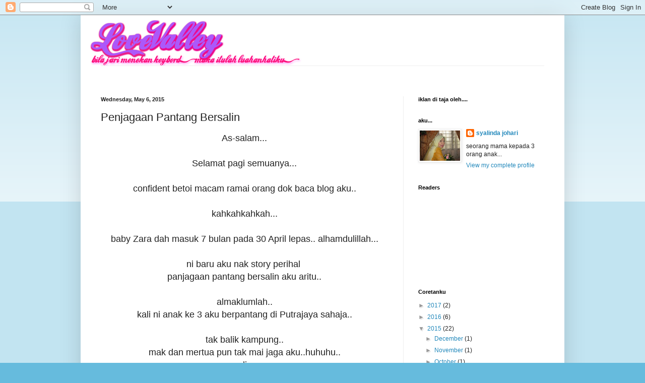

--- FILE ---
content_type: text/html; charset=UTF-8
request_url: https://luvvalley.blogspot.com/2015/05/penjagaan-pantang-bersalin.html
body_size: 22283
content:
<!DOCTYPE html>
<html class='v2' dir='ltr' lang='en'>
<head>
<link href='https://www.blogger.com/static/v1/widgets/335934321-css_bundle_v2.css' rel='stylesheet' type='text/css'/>
<meta content='width=1100' name='viewport'/>
<meta content='text/html; charset=UTF-8' http-equiv='Content-Type'/>
<meta content='blogger' name='generator'/>
<link href='https://luvvalley.blogspot.com/favicon.ico' rel='icon' type='image/x-icon'/>
<link href='http://luvvalley.blogspot.com/2015/05/penjagaan-pantang-bersalin.html' rel='canonical'/>
<link rel="alternate" type="application/atom+xml" title="Syalinda&#39;s LoveValley - Atom" href="https://luvvalley.blogspot.com/feeds/posts/default" />
<link rel="alternate" type="application/rss+xml" title="Syalinda&#39;s LoveValley - RSS" href="https://luvvalley.blogspot.com/feeds/posts/default?alt=rss" />
<link rel="service.post" type="application/atom+xml" title="Syalinda&#39;s LoveValley - Atom" href="https://www.blogger.com/feeds/4073941468165269131/posts/default" />

<link rel="alternate" type="application/atom+xml" title="Syalinda&#39;s LoveValley - Atom" href="https://luvvalley.blogspot.com/feeds/5128275096565142022/comments/default" />
<!--Can't find substitution for tag [blog.ieCssRetrofitLinks]-->
<link href='https://blogger.googleusercontent.com/img/b/R29vZ2xl/AVvXsEiW8koaLyBtOp6eQe3_iPdwjVyllv4KsvbnTh_PAcKYirPQqc7m7pdkeQIh3-_lRqlTakrRLne2IyI5YH8VrXOIFZ-ysbqaGPYCDH21mKrceAjmv4Slpe1WMq84gOlj6R9UzZVVA47m8wY/s1600/humaira1.jpg' rel='image_src'/>
<meta content='http://luvvalley.blogspot.com/2015/05/penjagaan-pantang-bersalin.html' property='og:url'/>
<meta content='Penjagaan Pantang Bersalin' property='og:title'/>
<meta content=' As-salam...     Selamat pagi semuanya...     confident betoi macam ramai orang dok baca blog aku..     kahkahkahkah...     baby Zara dah ma...' property='og:description'/>
<meta content='https://blogger.googleusercontent.com/img/b/R29vZ2xl/AVvXsEiW8koaLyBtOp6eQe3_iPdwjVyllv4KsvbnTh_PAcKYirPQqc7m7pdkeQIh3-_lRqlTakrRLne2IyI5YH8VrXOIFZ-ysbqaGPYCDH21mKrceAjmv4Slpe1WMq84gOlj6R9UzZVVA47m8wY/w1200-h630-p-k-no-nu/humaira1.jpg' property='og:image'/>
<title>Syalinda's LoveValley: Penjagaan Pantang Bersalin</title>
<style id='page-skin-1' type='text/css'><!--
/*
-----------------------------------------------
Blogger Template Style
Name:     Simple
Designer: Blogger
URL:      www.blogger.com
----------------------------------------------- */
/* Content
----------------------------------------------- */
body {
font: normal normal 12px Arial, Tahoma, Helvetica, FreeSans, sans-serif;
color: #222222;
background: #66bbdd none repeat scroll top left;
padding: 0 40px 40px 40px;
}
html body .region-inner {
min-width: 0;
max-width: 100%;
width: auto;
}
h2 {
font-size: 22px;
}
a:link {
text-decoration:none;
color: #2288bb;
}
a:visited {
text-decoration:none;
color: #888888;
}
a:hover {
text-decoration:underline;
color: #33aaff;
}
.body-fauxcolumn-outer .fauxcolumn-inner {
background: transparent url(https://resources.blogblog.com/blogblog/data/1kt/simple/body_gradient_tile_light.png) repeat scroll top left;
_background-image: none;
}
.body-fauxcolumn-outer .cap-top {
position: absolute;
z-index: 1;
height: 400px;
width: 100%;
}
.body-fauxcolumn-outer .cap-top .cap-left {
width: 100%;
background: transparent url(https://resources.blogblog.com/blogblog/data/1kt/simple/gradients_light.png) repeat-x scroll top left;
_background-image: none;
}
.content-outer {
-moz-box-shadow: 0 0 40px rgba(0, 0, 0, .15);
-webkit-box-shadow: 0 0 5px rgba(0, 0, 0, .15);
-goog-ms-box-shadow: 0 0 10px #333333;
box-shadow: 0 0 40px rgba(0, 0, 0, .15);
margin-bottom: 1px;
}
.content-inner {
padding: 10px 10px;
}
.content-inner {
background-color: #ffffff;
}
/* Header
----------------------------------------------- */
.header-outer {
background: transparent none repeat-x scroll 0 -400px;
_background-image: none;
}
.Header h1 {
font: normal normal 60px Arial, Tahoma, Helvetica, FreeSans, sans-serif;
color: #3399bb;
text-shadow: -1px -1px 1px rgba(0, 0, 0, .2);
}
.Header h1 a {
color: #3399bb;
}
.Header .description {
font-size: 140%;
color: #777777;
}
.header-inner .Header .titlewrapper {
padding: 22px 30px;
}
.header-inner .Header .descriptionwrapper {
padding: 0 30px;
}
/* Tabs
----------------------------------------------- */
.tabs-inner .section:first-child {
border-top: 1px solid #eeeeee;
}
.tabs-inner .section:first-child ul {
margin-top: -1px;
border-top: 1px solid #eeeeee;
border-left: 0 solid #eeeeee;
border-right: 0 solid #eeeeee;
}
.tabs-inner .widget ul {
background: #f5f5f5 url(https://resources.blogblog.com/blogblog/data/1kt/simple/gradients_light.png) repeat-x scroll 0 -800px;
_background-image: none;
border-bottom: 1px solid #eeeeee;
margin-top: 0;
margin-left: -30px;
margin-right: -30px;
}
.tabs-inner .widget li a {
display: inline-block;
padding: .6em 1em;
font: normal normal 14px Arial, Tahoma, Helvetica, FreeSans, sans-serif;
color: #999999;
border-left: 1px solid #ffffff;
border-right: 1px solid #eeeeee;
}
.tabs-inner .widget li:first-child a {
border-left: none;
}
.tabs-inner .widget li.selected a, .tabs-inner .widget li a:hover {
color: #000000;
background-color: #eeeeee;
text-decoration: none;
}
/* Columns
----------------------------------------------- */
.main-outer {
border-top: 0 solid #eeeeee;
}
.fauxcolumn-left-outer .fauxcolumn-inner {
border-right: 1px solid #eeeeee;
}
.fauxcolumn-right-outer .fauxcolumn-inner {
border-left: 1px solid #eeeeee;
}
/* Headings
----------------------------------------------- */
div.widget > h2,
div.widget h2.title {
margin: 0 0 1em 0;
font: normal bold 11px Arial, Tahoma, Helvetica, FreeSans, sans-serif;
color: #000000;
}
/* Widgets
----------------------------------------------- */
.widget .zippy {
color: #999999;
text-shadow: 2px 2px 1px rgba(0, 0, 0, .1);
}
.widget .popular-posts ul {
list-style: none;
}
/* Posts
----------------------------------------------- */
h2.date-header {
font: normal bold 11px Arial, Tahoma, Helvetica, FreeSans, sans-serif;
}
.date-header span {
background-color: transparent;
color: #222222;
padding: inherit;
letter-spacing: inherit;
margin: inherit;
}
.main-inner {
padding-top: 30px;
padding-bottom: 30px;
}
.main-inner .column-center-inner {
padding: 0 15px;
}
.main-inner .column-center-inner .section {
margin: 0 15px;
}
.post {
margin: 0 0 25px 0;
}
h3.post-title, .comments h4 {
font: normal normal 22px Arial, Tahoma, Helvetica, FreeSans, sans-serif;
margin: .75em 0 0;
}
.post-body {
font-size: 110%;
line-height: 1.4;
position: relative;
}
.post-body img, .post-body .tr-caption-container, .Profile img, .Image img,
.BlogList .item-thumbnail img {
padding: 2px;
background: #ffffff;
border: 1px solid #eeeeee;
-moz-box-shadow: 1px 1px 5px rgba(0, 0, 0, .1);
-webkit-box-shadow: 1px 1px 5px rgba(0, 0, 0, .1);
box-shadow: 1px 1px 5px rgba(0, 0, 0, .1);
}
.post-body img, .post-body .tr-caption-container {
padding: 5px;
}
.post-body .tr-caption-container {
color: #222222;
}
.post-body .tr-caption-container img {
padding: 0;
background: transparent;
border: none;
-moz-box-shadow: 0 0 0 rgba(0, 0, 0, .1);
-webkit-box-shadow: 0 0 0 rgba(0, 0, 0, .1);
box-shadow: 0 0 0 rgba(0, 0, 0, .1);
}
.post-header {
margin: 0 0 1.5em;
line-height: 1.6;
font-size: 90%;
}
.post-footer {
margin: 20px -2px 0;
padding: 5px 10px;
color: #666666;
background-color: #f9f9f9;
border-bottom: 1px solid #eeeeee;
line-height: 1.6;
font-size: 90%;
}
#comments .comment-author {
padding-top: 1.5em;
border-top: 1px solid #eeeeee;
background-position: 0 1.5em;
}
#comments .comment-author:first-child {
padding-top: 0;
border-top: none;
}
.avatar-image-container {
margin: .2em 0 0;
}
#comments .avatar-image-container img {
border: 1px solid #eeeeee;
}
/* Comments
----------------------------------------------- */
.comments .comments-content .icon.blog-author {
background-repeat: no-repeat;
background-image: url([data-uri]);
}
.comments .comments-content .loadmore a {
border-top: 1px solid #999999;
border-bottom: 1px solid #999999;
}
.comments .comment-thread.inline-thread {
background-color: #f9f9f9;
}
.comments .continue {
border-top: 2px solid #999999;
}
/* Accents
---------------------------------------------- */
.section-columns td.columns-cell {
border-left: 1px solid #eeeeee;
}
.blog-pager {
background: transparent none no-repeat scroll top center;
}
.blog-pager-older-link, .home-link,
.blog-pager-newer-link {
background-color: #ffffff;
padding: 5px;
}
.footer-outer {
border-top: 0 dashed #bbbbbb;
}
/* Mobile
----------------------------------------------- */
body.mobile  {
background-size: auto;
}
.mobile .body-fauxcolumn-outer {
background: transparent none repeat scroll top left;
}
.mobile .body-fauxcolumn-outer .cap-top {
background-size: 100% auto;
}
.mobile .content-outer {
-webkit-box-shadow: 0 0 3px rgba(0, 0, 0, .15);
box-shadow: 0 0 3px rgba(0, 0, 0, .15);
}
.mobile .tabs-inner .widget ul {
margin-left: 0;
margin-right: 0;
}
.mobile .post {
margin: 0;
}
.mobile .main-inner .column-center-inner .section {
margin: 0;
}
.mobile .date-header span {
padding: 0.1em 10px;
margin: 0 -10px;
}
.mobile h3.post-title {
margin: 0;
}
.mobile .blog-pager {
background: transparent none no-repeat scroll top center;
}
.mobile .footer-outer {
border-top: none;
}
.mobile .main-inner, .mobile .footer-inner {
background-color: #ffffff;
}
.mobile-index-contents {
color: #222222;
}
.mobile-link-button {
background-color: #2288bb;
}
.mobile-link-button a:link, .mobile-link-button a:visited {
color: #ffffff;
}
.mobile .tabs-inner .section:first-child {
border-top: none;
}
.mobile .tabs-inner .PageList .widget-content {
background-color: #eeeeee;
color: #000000;
border-top: 1px solid #eeeeee;
border-bottom: 1px solid #eeeeee;
}
.mobile .tabs-inner .PageList .widget-content .pagelist-arrow {
border-left: 1px solid #eeeeee;
}

--></style>
<style id='template-skin-1' type='text/css'><!--
body {
min-width: 960px;
}
.content-outer, .content-fauxcolumn-outer, .region-inner {
min-width: 960px;
max-width: 960px;
_width: 960px;
}
.main-inner .columns {
padding-left: 0;
padding-right: 310px;
}
.main-inner .fauxcolumn-center-outer {
left: 0;
right: 310px;
/* IE6 does not respect left and right together */
_width: expression(this.parentNode.offsetWidth -
parseInt("0") -
parseInt("310px") + 'px');
}
.main-inner .fauxcolumn-left-outer {
width: 0;
}
.main-inner .fauxcolumn-right-outer {
width: 310px;
}
.main-inner .column-left-outer {
width: 0;
right: 100%;
margin-left: -0;
}
.main-inner .column-right-outer {
width: 310px;
margin-right: -310px;
}
#layout {
min-width: 0;
}
#layout .content-outer {
min-width: 0;
width: 800px;
}
#layout .region-inner {
min-width: 0;
width: auto;
}
body#layout div.add_widget {
padding: 8px;
}
body#layout div.add_widget a {
margin-left: 32px;
}
--></style>
<link href='https://www.blogger.com/dyn-css/authorization.css?targetBlogID=4073941468165269131&amp;zx=580507bb-0740-45ae-baac-e8bb0a76709f' media='none' onload='if(media!=&#39;all&#39;)media=&#39;all&#39;' rel='stylesheet'/><noscript><link href='https://www.blogger.com/dyn-css/authorization.css?targetBlogID=4073941468165269131&amp;zx=580507bb-0740-45ae-baac-e8bb0a76709f' rel='stylesheet'/></noscript>
<meta name='google-adsense-platform-account' content='ca-host-pub-1556223355139109'/>
<meta name='google-adsense-platform-domain' content='blogspot.com'/>

<!-- data-ad-client=ca-pub-0852738861283060 -->

</head>
<body class='loading variant-pale'>
<div class='navbar section' id='navbar' name='Navbar'><div class='widget Navbar' data-version='1' id='Navbar1'><script type="text/javascript">
    function setAttributeOnload(object, attribute, val) {
      if(window.addEventListener) {
        window.addEventListener('load',
          function(){ object[attribute] = val; }, false);
      } else {
        window.attachEvent('onload', function(){ object[attribute] = val; });
      }
    }
  </script>
<div id="navbar-iframe-container"></div>
<script type="text/javascript" src="https://apis.google.com/js/platform.js"></script>
<script type="text/javascript">
      gapi.load("gapi.iframes:gapi.iframes.style.bubble", function() {
        if (gapi.iframes && gapi.iframes.getContext) {
          gapi.iframes.getContext().openChild({
              url: 'https://www.blogger.com/navbar/4073941468165269131?po\x3d5128275096565142022\x26origin\x3dhttps://luvvalley.blogspot.com',
              where: document.getElementById("navbar-iframe-container"),
              id: "navbar-iframe"
          });
        }
      });
    </script><script type="text/javascript">
(function() {
var script = document.createElement('script');
script.type = 'text/javascript';
script.src = '//pagead2.googlesyndication.com/pagead/js/google_top_exp.js';
var head = document.getElementsByTagName('head')[0];
if (head) {
head.appendChild(script);
}})();
</script>
</div></div>
<div class='body-fauxcolumns'>
<div class='fauxcolumn-outer body-fauxcolumn-outer'>
<div class='cap-top'>
<div class='cap-left'></div>
<div class='cap-right'></div>
</div>
<div class='fauxborder-left'>
<div class='fauxborder-right'></div>
<div class='fauxcolumn-inner'>
</div>
</div>
<div class='cap-bottom'>
<div class='cap-left'></div>
<div class='cap-right'></div>
</div>
</div>
</div>
<div class='content'>
<div class='content-fauxcolumns'>
<div class='fauxcolumn-outer content-fauxcolumn-outer'>
<div class='cap-top'>
<div class='cap-left'></div>
<div class='cap-right'></div>
</div>
<div class='fauxborder-left'>
<div class='fauxborder-right'></div>
<div class='fauxcolumn-inner'>
</div>
</div>
<div class='cap-bottom'>
<div class='cap-left'></div>
<div class='cap-right'></div>
</div>
</div>
</div>
<div class='content-outer'>
<div class='content-cap-top cap-top'>
<div class='cap-left'></div>
<div class='cap-right'></div>
</div>
<div class='fauxborder-left content-fauxborder-left'>
<div class='fauxborder-right content-fauxborder-right'></div>
<div class='content-inner'>
<header>
<div class='header-outer'>
<div class='header-cap-top cap-top'>
<div class='cap-left'></div>
<div class='cap-right'></div>
</div>
<div class='fauxborder-left header-fauxborder-left'>
<div class='fauxborder-right header-fauxborder-right'></div>
<div class='region-inner header-inner'>
<div class='header section' id='header' name='Header'><div class='widget Header' data-version='1' id='Header1'>
<div id='header-inner'>
<a href='https://luvvalley.blogspot.com/' style='display: block'>
<img alt='Syalinda&#39;s LoveValley' height='90px; ' id='Header1_headerimg' src='https://blogger.googleusercontent.com/img/b/R29vZ2xl/AVvXsEjv3ffIcWuFV0bdbjhgQKriXG2QHADkS_FkovQFuWx5meGrDOaF-4evpbGUOuSbnJYSw7P4tkqsFyzQ6aj1D-z_mX55F7thUTufsBUYzT242At7w1g8wCvR0-qDeQSzk_m1l706YrM9lPA/s1600-r/linda-head.png' style='display: block' width='500px; '/>
</a>
</div>
</div></div>
</div>
</div>
<div class='header-cap-bottom cap-bottom'>
<div class='cap-left'></div>
<div class='cap-right'></div>
</div>
</div>
</header>
<div class='tabs-outer'>
<div class='tabs-cap-top cap-top'>
<div class='cap-left'></div>
<div class='cap-right'></div>
</div>
<div class='fauxborder-left tabs-fauxborder-left'>
<div class='fauxborder-right tabs-fauxborder-right'></div>
<div class='region-inner tabs-inner'>
<div class='tabs section' id='crosscol' name='Cross-Column'><div class='widget HTML' data-version='1' id='HTML4'>
<div class='widget-content'>
<!-- nuffnang -->
<script type="text/javascript">
nuffnang_bid = "be587bb27d1e47e71ff4a8bcc768f64a";
</script>
<script type="text/javascript" src="//synad2.nuffnang.com.my/k.js"></script>
<!-- nuffnang-->
</div>
<div class='clear'></div>
</div><div class='widget HTML' data-version='1' id='HTML2'>
<div class='widget-content'>
<!-- nuffnang -->
<script type="text/javascript">
nuffnang_bid = "be587bb27d1e47e71ff4a8bcc768f64a";
</script>
<script type="text/javascript" src="//synad2.nuffnang.com.my/k.js"></script>
<!-- nuffnang-->
</div>
<div class='clear'></div>
</div></div>
<div class='tabs no-items section' id='crosscol-overflow' name='Cross-Column 2'></div>
</div>
</div>
<div class='tabs-cap-bottom cap-bottom'>
<div class='cap-left'></div>
<div class='cap-right'></div>
</div>
</div>
<div class='main-outer'>
<div class='main-cap-top cap-top'>
<div class='cap-left'></div>
<div class='cap-right'></div>
</div>
<div class='fauxborder-left main-fauxborder-left'>
<div class='fauxborder-right main-fauxborder-right'></div>
<div class='region-inner main-inner'>
<div class='columns fauxcolumns'>
<div class='fauxcolumn-outer fauxcolumn-center-outer'>
<div class='cap-top'>
<div class='cap-left'></div>
<div class='cap-right'></div>
</div>
<div class='fauxborder-left'>
<div class='fauxborder-right'></div>
<div class='fauxcolumn-inner'>
</div>
</div>
<div class='cap-bottom'>
<div class='cap-left'></div>
<div class='cap-right'></div>
</div>
</div>
<div class='fauxcolumn-outer fauxcolumn-left-outer'>
<div class='cap-top'>
<div class='cap-left'></div>
<div class='cap-right'></div>
</div>
<div class='fauxborder-left'>
<div class='fauxborder-right'></div>
<div class='fauxcolumn-inner'>
</div>
</div>
<div class='cap-bottom'>
<div class='cap-left'></div>
<div class='cap-right'></div>
</div>
</div>
<div class='fauxcolumn-outer fauxcolumn-right-outer'>
<div class='cap-top'>
<div class='cap-left'></div>
<div class='cap-right'></div>
</div>
<div class='fauxborder-left'>
<div class='fauxborder-right'></div>
<div class='fauxcolumn-inner'>
</div>
</div>
<div class='cap-bottom'>
<div class='cap-left'></div>
<div class='cap-right'></div>
</div>
</div>
<!-- corrects IE6 width calculation -->
<div class='columns-inner'>
<div class='column-center-outer'>
<div class='column-center-inner'>
<div class='main section' id='main' name='Main'><div class='widget Blog' data-version='1' id='Blog1'>
<div class='blog-posts hfeed'>

          <div class="date-outer">
        
<h2 class='date-header'><span>Wednesday, May 6, 2015</span></h2>

          <div class="date-posts">
        
<div class='post-outer'>
<div class='post hentry uncustomized-post-template' itemprop='blogPost' itemscope='itemscope' itemtype='http://schema.org/BlogPosting'>
<meta content='https://blogger.googleusercontent.com/img/b/R29vZ2xl/AVvXsEiW8koaLyBtOp6eQe3_iPdwjVyllv4KsvbnTh_PAcKYirPQqc7m7pdkeQIh3-_lRqlTakrRLne2IyI5YH8VrXOIFZ-ysbqaGPYCDH21mKrceAjmv4Slpe1WMq84gOlj6R9UzZVVA47m8wY/s1600/humaira1.jpg' itemprop='image_url'/>
<meta content='4073941468165269131' itemprop='blogId'/>
<meta content='5128275096565142022' itemprop='postId'/>
<a name='5128275096565142022'></a>
<h3 class='post-title entry-title' itemprop='name'>
Penjagaan Pantang Bersalin
</h3>
<div class='post-header'>
<div class='post-header-line-1'></div>
</div>
<div class='post-body entry-content' id='post-body-5128275096565142022' itemprop='description articleBody'>
<div style="text-align: center;">
<span style="font-family: Trebuchet MS, sans-serif; font-size: large;">As-salam...</span></div>
<div style="text-align: center;">
<span style="font-family: Trebuchet MS, sans-serif; font-size: large;"><br /></span></div>
<div style="text-align: center;">
<span style="font-family: Trebuchet MS, sans-serif; font-size: large;">Selamat pagi semuanya...</span></div>
<div style="text-align: center;">
<span style="font-family: Trebuchet MS, sans-serif; font-size: large;"><br /></span></div>
<div style="text-align: center;">
<span style="font-family: Trebuchet MS, sans-serif; font-size: large;">confident betoi macam ramai orang dok baca blog aku..</span></div>
<div style="text-align: center;">
<span style="font-family: Trebuchet MS, sans-serif; font-size: large;"><br /></span></div>
<div style="text-align: center;">
<span style="font-family: Trebuchet MS, sans-serif; font-size: large;">kahkahkahkah...</span></div>
<div style="text-align: center;">
<span style="font-family: Trebuchet MS, sans-serif; font-size: large;"><br /></span></div>
<div style="text-align: center;">
<span style="font-family: Trebuchet MS, sans-serif; font-size: large;">baby Zara dah masuk 7 bulan pada 30 April lepas.. alhamdulillah...</span></div>
<div style="text-align: center;">
<span style="font-family: Trebuchet MS, sans-serif; font-size: large;"><br /></span></div>
<div style="text-align: center;">
<span style="font-family: Trebuchet MS, sans-serif; font-size: large;">ni baru aku nak story perihal&nbsp;</span></div>
<div style="text-align: center;">
<span style="font-family: Trebuchet MS, sans-serif; font-size: large;">panjagaan pantang bersalin aku aritu..</span></div>
<div style="text-align: center;">
<span style="font-family: Trebuchet MS, sans-serif; font-size: large;"><br /></span></div>
<div style="text-align: center;">
<span style="font-family: Trebuchet MS, sans-serif; font-size: large;">almaklumlah..</span></div>
<div style="text-align: center;">
<span style="font-family: Trebuchet MS, sans-serif; font-size: large;">kali ni anak ke 3 aku berpantang di Putrajaya sahaja..</span></div>
<div style="text-align: center;">
<span style="font-family: Trebuchet MS, sans-serif; font-size: large;"><br /></span></div>
<div style="text-align: center;">
<span style="font-family: Trebuchet MS, sans-serif; font-size: large;">tak balik kampung..</span></div>
<div style="text-align: center;">
<span style="font-family: Trebuchet MS, sans-serif; font-size: large;">mak dan mertua pun tak mai jaga aku..huhuhu..</span></div>
<div style="text-align: center;">
<span style="font-family: Trebuchet MS, sans-serif; font-size: large;">sadis..&nbsp;</span></div>
<div style="text-align: center;">
<span style="font-family: Trebuchet MS, sans-serif; font-size: large;">bukanlah zalim sangat pun mertua aku xmai jaga dalam pantang kan..</span></div>
<div style="text-align: center;">
<span style="font-family: Trebuchet MS, sans-serif; font-size: large;">kahkahkah.. mak mertua aku dah ready nak mai..</span></div>
<div style="text-align: center;">
<span style="font-family: Trebuchet MS, sans-serif; font-size: large;">tapi dengan penuh rasa confident nyaaa...&nbsp;</span></div>
<div style="text-align: center;">
<span style="font-family: Trebuchet MS, sans-serif; font-size: large;">aku bagitau takpa..</span></div>
<div style="text-align: center;">
<span style="font-family: Trebuchet MS, sans-serif; font-size: large;">biar suamiku yang menjaga..hiiiiii...</span></div>
<div style="text-align: center;">
<span style="font-family: Trebuchet MS, sans-serif; font-size: large;">mak mertua aku mai siap bawa baju banyak dah&nbsp;</span></div>
<div style="text-align: center;">
<span style="font-family: Trebuchet MS, sans-serif; font-size: large;">tapi aku cakap takpa mak,</span></div>
<div style="text-align: center;">
<span style="font-family: Trebuchet MS, sans-serif; font-size: large;">mak balik jaga ayah ja..</span></div>
<div style="text-align: center;">
<span style="font-family: Trebuchet MS, sans-serif; font-size: large;">okey ni boleh handle sendiri..</span></div>
<div style="text-align: center;">
<span style="font-family: Trebuchet MS, sans-serif; font-size: large;">gila konpiden..</span></div>
<div style="text-align: center;">
<span style="font-family: Trebuchet MS, sans-serif; font-size: large;">hahahaha..</span></div>
<div style="text-align: center;">
<span style="font-family: Trebuchet MS, sans-serif; font-size: large;"><br /></span></div>
<div style="text-align: center;">
<span style="font-family: Trebuchet MS, sans-serif; font-size: large;">mak aku pulak, memang takleh nak jaga aku lah..</span></div>
<div style="text-align: center;">
<span style="font-family: Trebuchet MS, sans-serif; font-size: large;">mak aku pun orang yang jaga dia..</span></div>
<div style="text-align: center;">
<span style="font-family: Trebuchet MS, sans-serif; font-size: large;">mak aku kan lumpuh separuh badan..</span></div>
<div style="text-align: center;">
<span style="font-family: Trebuchet MS, sans-serif; font-size: large;"><br /></span></div>
<div style="text-align: center;">
<span style="font-family: Trebuchet MS, sans-serif; font-size: large;">aku google punya google...</span></div>
<div style="text-align: center;">
<span style="font-family: Trebuchet MS, sans-serif; font-size: large;">baca sana baca sini...tanya sana tanya sini..</span></div>
<div style="text-align: center;">
<span style="font-family: Trebuchet MS, sans-serif; font-size: large;">last2 jumpa kat blog <a href="http://moon../">Moon..</a></span></div>
<div style="text-align: center;">
<span style="font-family: Trebuchet MS, sans-serif; font-size: large;"><br /></span></div>
<div class="separator" style="clear: both; text-align: center;">
<a href="https://blogger.googleusercontent.com/img/b/R29vZ2xl/AVvXsEiW8koaLyBtOp6eQe3_iPdwjVyllv4KsvbnTh_PAcKYirPQqc7m7pdkeQIh3-_lRqlTakrRLne2IyI5YH8VrXOIFZ-ysbqaGPYCDH21mKrceAjmv4Slpe1WMq84gOlj6R9UzZVVA47m8wY/s1600/humaira1.jpg" imageanchor="1" style="margin-left: 1em; margin-right: 1em;"><span style="font-family: Trebuchet MS, sans-serif; font-size: large;"><img border="0" height="640" src="https://blogger.googleusercontent.com/img/b/R29vZ2xl/AVvXsEiW8koaLyBtOp6eQe3_iPdwjVyllv4KsvbnTh_PAcKYirPQqc7m7pdkeQIh3-_lRqlTakrRLne2IyI5YH8VrXOIFZ-ysbqaGPYCDH21mKrceAjmv4Slpe1WMq84gOlj6R9UzZVVA47m8wY/s1600/humaira1.jpg" width="481" /></span></a></div>
<div style="text-align: center;">
<br /></div>
<div class="separator" style="clear: both; text-align: center;">
<a href="https://blogger.googleusercontent.com/img/b/R29vZ2xl/AVvXsEg3amY73Jjl52nTIcQs8JUaTjk1bWI6vrjvvHT_4fDBLx-fTtY4F1oM3Fck_qEC_lLlOb41YhEkbGjUqxkgX447GFaI3i4I2J4sYfpVy9m6gL4roQoiXyqgBf3KvEbOxyeEDKlygfH6WYQ/s1600/humaira2.jpg" imageanchor="1" style="margin-left: 1em; margin-right: 1em;"><span style="font-family: Trebuchet MS, sans-serif; font-size: large;"><img border="0" height="640" src="https://blogger.googleusercontent.com/img/b/R29vZ2xl/AVvXsEg3amY73Jjl52nTIcQs8JUaTjk1bWI6vrjvvHT_4fDBLx-fTtY4F1oM3Fck_qEC_lLlOb41YhEkbGjUqxkgX447GFaI3i4I2J4sYfpVy9m6gL4roQoiXyqgBf3KvEbOxyeEDKlygfH6WYQ/s1600/humaira2.jpg" width="467" /></span></a></div>
<div style="text-align: center;">
<span style="font-family: Trebuchet MS, sans-serif; font-size: large;"><br /></span></div>
<div style="text-align: center;">
<span style="font-family: Trebuchet MS, sans-serif; font-size: large;">Alhamdulillah...&nbsp;</span></div>
<div style="text-align: center;">
<span style="font-family: Trebuchet MS, sans-serif; font-size: large;">lepas tengok contact person untuk dihubungi..</span></div>
<div style="text-align: center;">
<span style="font-family: Trebuchet MS, sans-serif; font-size: large;">aku terus email..</span></div>
<div style="text-align: center;">
<span style="font-family: Trebuchet MS, sans-serif; font-size: large;">dan dapat feedback, then aku book terus..</span></div>
<div style="text-align: center;">
<span style="font-family: Trebuchet MS, sans-serif; font-size: large;">aku bayar 50 hinggit.. korang tahu tak bila aku booking...</span></div>
<div style="text-align: center;">
<span style="font-family: Trebuchet MS, sans-serif; font-size: large;">aku booking masa kandungan baru cukup sebulan...</span></div>
<div style="text-align: center;">
<span style="font-family: Trebuchet MS, sans-serif; font-size: large;">punyala risau kalau takdak sapa nak menjaga nanti..</span></div>
<div style="text-align: center;">
<span style="font-family: Trebuchet MS, sans-serif; font-size: large;">hajat dihati memang taknak menyusahkan mertua..</span></div>
<div style="text-align: center;">
<span style="font-family: Trebuchet MS, sans-serif; font-size: large;">sebab pakmertua aku pun tak berapa sihat.</span></div>
<div style="text-align: center;">
<span style="font-family: Trebuchet MS, sans-serif; font-size: large;"><br /></span></div>
<div style="text-align: center;">
<span style="font-family: Trebuchet MS, sans-serif; font-size: large;">lagi pun anak ke 3 kan..</span></div>
<div style="text-align: center;">
<span style="font-family: Trebuchet MS, sans-serif; font-size: large;">apa salahnya kita cuba2 pantang sendiri..</span></div>
<div style="text-align: center;">
<span style="font-family: Trebuchet MS, sans-serif; font-size: large;">husband aku pun confident sungguh nak masak untuk aku..</span></div>
<div style="text-align: center;">
<span style="font-family: Trebuchet MS, sans-serif; font-size: large;">kahkahkahkah...gelak sungguh aku....</span></div>
<div style="text-align: center;">
<span style="font-family: Trebuchet MS, sans-serif; font-size: large;"><br /></span></div>
<div style="text-align: center;">
<span style="font-family: Trebuchet MS, sans-serif; font-size: large;">aku amik package khadijah 7 hari dan&nbsp;</span></div>
<div style="text-align: center;">
<span style="font-family: Trebuchet MS, sans-serif; font-size: large;">penutup pantang sumayyah 2.</span></div>
<div style="text-align: center;">
<span style="font-family: Trebuchet MS, sans-serif; font-size: large;">okeylah kan..dengan makanan sekali..</span></div>
<div style="text-align: center;">
<span style="font-family: Trebuchet MS, sans-serif; font-size: large;">basuh baju ibu dan baby, kemas tempat rehat..</span></div>
<div style="text-align: center;">
<span style="font-family: Trebuchet MS, sans-serif; font-size: large;"><br /></span></div>
<div style="text-align: center;">
<span style="font-family: Trebuchet MS, sans-serif; font-size: large;">jadi lepas bersalin aku call kak Rina,</span></div>
<div style="text-align: center;">
<span style="font-family: Trebuchet MS, sans-serif; font-size: large;">dan dia bagitau nanti Kak Nidza akan datang...</span></div>
<div style="text-align: center;">
<span style="font-family: Trebuchet MS, sans-serif; font-size: large;"><br /></span></div>
<div style="text-align: center;">
<span style="font-family: Trebuchet MS, sans-serif; font-size: large;">dah balik rumah, lepas 3 / 4 hari gitu kak Nidza datang mengurut bertungku bagai..</span></div>
<div style="text-align: center;">
<span style="font-family: Trebuchet MS, sans-serif; font-size: large;">lepas tu esoknya Kak Siti datang...sampai habis 7 hari</span></div>
<div style="text-align: center;">
<span style="font-family: Trebuchet MS, sans-serif; font-size: large;">perhidmatan memang alhamdulillah .. selesa sangat..</span></div>
<div style="text-align: center;">
<span style="font-family: Trebuchet MS, sans-serif; font-size: large;">kak siti masak lauk untuk siang,&nbsp;</span></div>
<div style="text-align: center;">
<span style="font-family: Trebuchet MS, sans-serif; font-size: large;">sampai malam pun boleh makan lagi...banyak..</span></div>
<div style="text-align: center;">
<span style="font-family: Trebuchet MS, sans-serif; font-size: large;">cuma makan malam husband balik masak nasik..</span></div>
<div style="text-align: center;">
<span style="font-family: Trebuchet MS, sans-serif; font-size: large;">petang2 dah masak siap...makan ansik kena panas2</span></div>
<div style="text-align: center;">
<span style="font-family: Trebuchet MS, sans-serif; font-size: large;"><br /></span></div>
<div style="text-align: center;">
<span style="font-family: Trebuchet MS, sans-serif; font-size: large;">urutan pun memang puas hati wei...</span></div>
<div style="text-align: center;">
<span style="font-family: Trebuchet MS, sans-serif; font-size: large;">kat kampung pun idakla urut sebegitu teliti..</span></div>
<div style="text-align: center;">
<span style="font-family: Trebuchet MS, sans-serif; font-size: large;">bertungku pun satu badan depan belakang atas bawah..</span></div>
<div style="text-align: center;">
<span style="font-family: Trebuchet MS, sans-serif; font-size: large;">aku rasa macam hari2 kat spa pulak..</span></div>
<div style="text-align: center;">
<span style="font-family: Trebuchet MS, sans-serif; font-size: large;">alhamdulillah...badan pun cergas ja..</span></div>
<div style="text-align: center;">
<span style="font-family: Trebuchet MS, sans-serif; font-size: large;">pastu kak siti ni baik yang amat...</span></div>
<div style="text-align: center;">
<span style="font-family: Trebuchet MS, sans-serif; font-size: large;">siap tolong lipat kain baju untuk satu umah..</span></div>
<div style="text-align: center;">
<span style="font-family: Trebuchet MS, sans-serif; font-size: large;">walaupun takder pun dalam perkhidmatan..</span></div>
<div style="text-align: center;">
<span style="font-family: Trebuchet MS, sans-serif; font-size: large;">huhuhu.. terima kasih banyak2 kak..jasamu kukenang..</span></div>
<div style="text-align: center;">
<span style="font-family: Trebuchet MS, sans-serif; font-size: large;">sangat tak berkira...</span></div>
<div style="text-align: center;">
<span style="font-family: Trebuchet MS, sans-serif; font-size: large;">dan saban hari menjadi teman aku selama 7 hari tu..</span></div>
<div style="text-align: center;">
<span style="font-family: Trebuchet MS, sans-serif; font-size: large;"><br /></span></div>
<div style="text-align: center;">
<span style="font-family: Trebuchet MS, sans-serif; font-size: large;">kiranya memang berbaloi dengan harga yang ditawarkan...</span></div>
<div style="text-align: center;">
<span style="font-family: Trebuchet MS, sans-serif; font-size: large;">kita pun selesa..lagi2 dalam pantang kan..</span></div>
<div style="text-align: center;">
<span style="font-family: Trebuchet MS, sans-serif; font-size: large;">dengan baby kecik lagi..</span></div>
<div style="text-align: center;">
<span style="font-family: Trebuchet MS, sans-serif; font-size: large;">kak Siti uruskan baby pun rasa&nbsp;</span></div>
<div style="text-align: center;">
<span style="font-family: Trebuchet MS, sans-serif; font-size: large;">macam mak2 kita yang uruskan..</span></div>
<div style="text-align: center;">
<span style="font-family: Trebuchet MS, sans-serif; font-size: large;">sangat handle with care...</span></div>
<div style="text-align: center;">
<span style="font-family: Trebuchet MS, sans-serif; font-size: large;">terasa sentuhan macam mak2 kita...</span></div>
<div style="text-align: center;">
<span style="font-family: Trebuchet MS, sans-serif; font-size: large;"><br /></span></div>
<div style="text-align: center;">
<span style="font-family: Trebuchet MS, sans-serif; font-size: large;">lauk2 juga sedapppp....bukannn lauk ikan kering...</span></div>
<div style="text-align: center;">
<span style="font-family: Trebuchet MS, sans-serif; font-size: large;">rasa nak bertambah..tapi kutabahkan hati..</span></div>
<div style="text-align: center;">
<span style="font-family: Trebuchet MS, sans-serif; font-size: large;">sebab nak cepat selim..</span></div>
<div style="text-align: center;">
<span style="font-family: Trebuchet MS, sans-serif; font-size: large;">hahahhaha....</span></div>
<div style="text-align: center;">
<span style="font-family: Trebuchet MS, sans-serif; font-size: large;"><br /></span></div>
<div style="text-align: center;">
<span style="font-family: Trebuchet MS, sans-serif; font-size: large;">kak siti datang se awal 7.30 pagi balik kol 5 petang...</span></div>
<div style="text-align: center;">
<span style="font-family: Trebuchet MS, sans-serif; font-size: large;">ngam2 la husband aku gi kerja time tu...</span></div>
<div style="text-align: center;">
<span style="font-family: Trebuchet MS, sans-serif; font-size: large;">dan petang2 tu dalam kol 6&nbsp;</span></div>
<div style="text-align: center;">
<span style="font-family: Trebuchet MS, sans-serif; font-size: large;">husband aku sampai balik umah..</span></div>
<div style="text-align: center;">
<span style="font-family: Trebuchet MS, sans-serif; font-size: large;"><br /></span></div>
<div style="text-align: center;">
<span style="font-family: Trebuchet MS, sans-serif; font-size: large;">in shaa allah...kalau dimurahkan rezeki lagi..</span></div>
<div style="text-align: center;">
<span style="font-family: Trebuchet MS, sans-serif; font-size: large;">aku akan ambil lagi pekrhidmatan ni...</span></div>
<b style="background-color: white; color: #333333; line-height: 18.2000007629395px; text-align: center;"><span style="font-family: Trebuchet MS, sans-serif; font-size: large;"><br /></span></b>
<b style="background-color: white; color: #333333; line-height: 18.2000007629395px; text-align: center;"><span style="font-family: Trebuchet MS, sans-serif; font-size: large;"><br /></span></b>
<b style="background-color: white; color: #333333; line-height: 18.2000007629395px; text-align: center;"><span style="font-family: Trebuchet MS, sans-serif; font-size: large;">&nbsp; &nbsp; &nbsp; &nbsp; &nbsp; &nbsp; Facebook :&nbsp;<a href="https://www.facebook.com/penjagaan.pantang.humaira" style="color: #158200; text-decoration: none;">Pusat Penjagaan Pantang Humaira</a>&nbsp;</span></b><br />
<div style="background-color: white; color: #333333; line-height: 18.2000007629395px; text-align: center;">
<br /></div>
<div style="background-color: white; color: #333333; line-height: 18.2000007629395px; text-align: center;">
<br /></div>
<div style="background-color: white; color: #333333; line-height: 18.2000007629395px; text-align: center;">
<span style="font-family: Trebuchet MS, sans-serif;">cerita pasai saat2 bersalin nanti aku story...</span></div>
<div style="text-align: center;">
<span style="font-family: Trebuchet MS, sans-serif; font-size: large;"><br /></span></div>
<div style="text-align: center;">
<br /></div>
<div style='clear: both;'></div>
</div>
<div class='post-footer'>
<div class='post-footer-line post-footer-line-1'>
<span class='post-author vcard'>
Posted by
<span class='fn' itemprop='author' itemscope='itemscope' itemtype='http://schema.org/Person'>
<meta content='https://www.blogger.com/profile/04367008675983452890' itemprop='url'/>
<a class='g-profile' href='https://www.blogger.com/profile/04367008675983452890' rel='author' title='author profile'>
<span itemprop='name'>syalinda johari</span>
</a>
</span>
</span>
<span class='post-timestamp'>
at
<meta content='http://luvvalley.blogspot.com/2015/05/penjagaan-pantang-bersalin.html' itemprop='url'/>
<a class='timestamp-link' href='https://luvvalley.blogspot.com/2015/05/penjagaan-pantang-bersalin.html' rel='bookmark' title='permanent link'><abbr class='published' itemprop='datePublished' title='2015-05-06T10:56:00+08:00'>10:56&#8239;AM</abbr></a>
</span>
<span class='post-comment-link'>
</span>
<span class='post-icons'>
<span class='item-control blog-admin pid-1028552938'>
<a href='https://www.blogger.com/post-edit.g?blogID=4073941468165269131&postID=5128275096565142022&from=pencil' title='Edit Post'>
<img alt='' class='icon-action' height='18' src='https://resources.blogblog.com/img/icon18_edit_allbkg.gif' width='18'/>
</a>
</span>
</span>
<div class='post-share-buttons goog-inline-block'>
</div>
</div>
<div class='post-footer-line post-footer-line-2'>
<span class='post-labels'>
</span>
</div>
<div class='post-footer-line post-footer-line-3'>
<span class='post-location'>
</span>
</div>
</div>
</div>
<div class='comments' id='comments'>
<a name='comments'></a>
<h4>5 comments:</h4>
<div class='comments-content'>
<script async='async' src='' type='text/javascript'></script>
<script type='text/javascript'>
    (function() {
      var items = null;
      var msgs = null;
      var config = {};

// <![CDATA[
      var cursor = null;
      if (items && items.length > 0) {
        cursor = parseInt(items[items.length - 1].timestamp) + 1;
      }

      var bodyFromEntry = function(entry) {
        var text = (entry &&
                    ((entry.content && entry.content.$t) ||
                     (entry.summary && entry.summary.$t))) ||
            '';
        if (entry && entry.gd$extendedProperty) {
          for (var k in entry.gd$extendedProperty) {
            if (entry.gd$extendedProperty[k].name == 'blogger.contentRemoved') {
              return '<span class="deleted-comment">' + text + '</span>';
            }
          }
        }
        return text;
      }

      var parse = function(data) {
        cursor = null;
        var comments = [];
        if (data && data.feed && data.feed.entry) {
          for (var i = 0, entry; entry = data.feed.entry[i]; i++) {
            var comment = {};
            // comment ID, parsed out of the original id format
            var id = /blog-(\d+).post-(\d+)/.exec(entry.id.$t);
            comment.id = id ? id[2] : null;
            comment.body = bodyFromEntry(entry);
            comment.timestamp = Date.parse(entry.published.$t) + '';
            if (entry.author && entry.author.constructor === Array) {
              var auth = entry.author[0];
              if (auth) {
                comment.author = {
                  name: (auth.name ? auth.name.$t : undefined),
                  profileUrl: (auth.uri ? auth.uri.$t : undefined),
                  avatarUrl: (auth.gd$image ? auth.gd$image.src : undefined)
                };
              }
            }
            if (entry.link) {
              if (entry.link[2]) {
                comment.link = comment.permalink = entry.link[2].href;
              }
              if (entry.link[3]) {
                var pid = /.*comments\/default\/(\d+)\?.*/.exec(entry.link[3].href);
                if (pid && pid[1]) {
                  comment.parentId = pid[1];
                }
              }
            }
            comment.deleteclass = 'item-control blog-admin';
            if (entry.gd$extendedProperty) {
              for (var k in entry.gd$extendedProperty) {
                if (entry.gd$extendedProperty[k].name == 'blogger.itemClass') {
                  comment.deleteclass += ' ' + entry.gd$extendedProperty[k].value;
                } else if (entry.gd$extendedProperty[k].name == 'blogger.displayTime') {
                  comment.displayTime = entry.gd$extendedProperty[k].value;
                }
              }
            }
            comments.push(comment);
          }
        }
        return comments;
      };

      var paginator = function(callback) {
        if (hasMore()) {
          var url = config.feed + '?alt=json&v=2&orderby=published&reverse=false&max-results=50';
          if (cursor) {
            url += '&published-min=' + new Date(cursor).toISOString();
          }
          window.bloggercomments = function(data) {
            var parsed = parse(data);
            cursor = parsed.length < 50 ? null
                : parseInt(parsed[parsed.length - 1].timestamp) + 1
            callback(parsed);
            window.bloggercomments = null;
          }
          url += '&callback=bloggercomments';
          var script = document.createElement('script');
          script.type = 'text/javascript';
          script.src = url;
          document.getElementsByTagName('head')[0].appendChild(script);
        }
      };
      var hasMore = function() {
        return !!cursor;
      };
      var getMeta = function(key, comment) {
        if ('iswriter' == key) {
          var matches = !!comment.author
              && comment.author.name == config.authorName
              && comment.author.profileUrl == config.authorUrl;
          return matches ? 'true' : '';
        } else if ('deletelink' == key) {
          return config.baseUri + '/comment/delete/'
               + config.blogId + '/' + comment.id;
        } else if ('deleteclass' == key) {
          return comment.deleteclass;
        }
        return '';
      };

      var replybox = null;
      var replyUrlParts = null;
      var replyParent = undefined;

      var onReply = function(commentId, domId) {
        if (replybox == null) {
          // lazily cache replybox, and adjust to suit this style:
          replybox = document.getElementById('comment-editor');
          if (replybox != null) {
            replybox.height = '250px';
            replybox.style.display = 'block';
            replyUrlParts = replybox.src.split('#');
          }
        }
        if (replybox && (commentId !== replyParent)) {
          replybox.src = '';
          document.getElementById(domId).insertBefore(replybox, null);
          replybox.src = replyUrlParts[0]
              + (commentId ? '&parentID=' + commentId : '')
              + '#' + replyUrlParts[1];
          replyParent = commentId;
        }
      };

      var hash = (window.location.hash || '#').substring(1);
      var startThread, targetComment;
      if (/^comment-form_/.test(hash)) {
        startThread = hash.substring('comment-form_'.length);
      } else if (/^c[0-9]+$/.test(hash)) {
        targetComment = hash.substring(1);
      }

      // Configure commenting API:
      var configJso = {
        'maxDepth': config.maxThreadDepth
      };
      var provider = {
        'id': config.postId,
        'data': items,
        'loadNext': paginator,
        'hasMore': hasMore,
        'getMeta': getMeta,
        'onReply': onReply,
        'rendered': true,
        'initComment': targetComment,
        'initReplyThread': startThread,
        'config': configJso,
        'messages': msgs
      };

      var render = function() {
        if (window.goog && window.goog.comments) {
          var holder = document.getElementById('comment-holder');
          window.goog.comments.render(holder, provider);
        }
      };

      // render now, or queue to render when library loads:
      if (window.goog && window.goog.comments) {
        render();
      } else {
        window.goog = window.goog || {};
        window.goog.comments = window.goog.comments || {};
        window.goog.comments.loadQueue = window.goog.comments.loadQueue || [];
        window.goog.comments.loadQueue.push(render);
      }
    })();
// ]]>
  </script>
<div id='comment-holder'>
<div class="comment-thread toplevel-thread"><ol id="top-ra"><li class="comment" id="c849406435737254072"><div class="avatar-image-container"><img src="//www.blogger.com/img/blogger_logo_round_35.png" alt=""/></div><div class="comment-block"><div class="comment-header"><cite class="user"><a href="https://www.blogger.com/profile/00387967092990951262" rel="nofollow">A mommy of 5 little munchkins</a></cite><span class="icon user "></span><span class="datetime secondary-text"><a rel="nofollow" href="https://luvvalley.blogspot.com/2015/05/penjagaan-pantang-bersalin.html?showComment=1430887122463#c849406435737254072">May 6, 2015 at 12:38&#8239;PM</a></span></div><p class="comment-content">Wah...clap!clap!good info..nak juga la guna ni kl masuk anak 5 nanti mcm best ja weh..ok dah amek yg 7 hari pun kan..lepas smggu kita pun dah segar balik...</p><span class="comment-actions secondary-text"><a class="comment-reply" target="_self" data-comment-id="849406435737254072">Reply</a><span class="item-control blog-admin blog-admin pid-1482366828"><a target="_self" href="https://www.blogger.com/comment/delete/4073941468165269131/849406435737254072">Delete</a></span></span></div><div class="comment-replies"><div id="c849406435737254072-rt" class="comment-thread inline-thread"><span class="thread-toggle thread-expanded"><span class="thread-arrow"></span><span class="thread-count"><a target="_self">Replies</a></span></span><ol id="c849406435737254072-ra" class="thread-chrome thread-expanded"><div><li class="comment" id="c4370371102805837829"><div class="avatar-image-container"><img src="//blogger.googleusercontent.com/img/b/R29vZ2xl/AVvXsEhT11tAKhyFLMVRobkH0lLToKJ0iciOSZqPP-8VrfuwySznUQIiGOIt-oIIZAfohYfJRnUIWY2BfsENUIa4aPwcGz17hxZN0oqqlFmMBsISgazPa1AGXtPk_YcCjzu1OQ/s45-c/sorg.jpg" alt=""/></div><div class="comment-block"><div class="comment-header"><cite class="user"><a href="https://www.blogger.com/profile/04367008675983452890" rel="nofollow">syalinda johari</a></cite><span class="icon user blog-author"></span><span class="datetime secondary-text"><a rel="nofollow" href="https://luvvalley.blogspot.com/2015/05/penjagaan-pantang-bersalin.html?showComment=1430893125455#c4370371102805837829">May 6, 2015 at 2:18&#8239;PM</a></span></div><p class="comment-content">keynote... tu la weii.. lepas smggu in shaa allah kita pun dah kuat dah...<br></p><span class="comment-actions secondary-text"><span class="item-control blog-admin blog-admin pid-1028552938"><a target="_self" href="https://www.blogger.com/comment/delete/4073941468165269131/4370371102805837829">Delete</a></span></span></div><div class="comment-replies"><div id="c4370371102805837829-rt" class="comment-thread inline-thread hidden"><span class="thread-toggle thread-expanded"><span class="thread-arrow"></span><span class="thread-count"><a target="_self">Replies</a></span></span><ol id="c4370371102805837829-ra" class="thread-chrome thread-expanded"><div></div><div id="c4370371102805837829-continue" class="continue"><a class="comment-reply" target="_self" data-comment-id="4370371102805837829">Reply</a></div></ol></div></div><div class="comment-replybox-single" id="c4370371102805837829-ce"></div></li></div><div id="c849406435737254072-continue" class="continue"><a class="comment-reply" target="_self" data-comment-id="849406435737254072">Reply</a></div></ol></div></div><div class="comment-replybox-single" id="c849406435737254072-ce"></div></li><li class="comment" id="c4842565406885833910"><div class="avatar-image-container"><img src="//blogger.googleusercontent.com/img/b/R29vZ2xl/AVvXsEjNCldMeGSwdXUEJxA9mvr93sRLGZKaNmVMM-1VvnZaQ5lkcr_PKKtFxywf_40USrUD43Tdw3zYdSmp5cLFNjmiy7Phn3kAKbfO-RS_zHWwwYN0_4RlssMa4DYqzf90/s45-c/397.JPG" alt=""/></div><div class="comment-block"><div class="comment-header"><cite class="user"><a href="https://www.blogger.com/profile/16261178495282873945" rel="nofollow">AtieYusof</a></cite><span class="icon user "></span><span class="datetime secondary-text"><a rel="nofollow" href="https://luvvalley.blogspot.com/2015/05/penjagaan-pantang-bersalin.html?showComment=1430896618452#c4842565406885833910">May 6, 2015 at 3:16&#8239;PM</a></span></div><p class="comment-content">wahh memang bagus lah Lyn pakej berpantang ni kan.... kalau ada kat Sabah memang kompom ambik kalau lah termengandung nti..hahha...ya lah tak perlu kita nak susahkan mak @ mak mertua kita kan.. lagipun dorang memang professional dalm bab penjagaan pantang ni kan...</p><span class="comment-actions secondary-text"><a class="comment-reply" target="_self" data-comment-id="4842565406885833910">Reply</a><span class="item-control blog-admin blog-admin pid-830676147"><a target="_self" href="https://www.blogger.com/comment/delete/4073941468165269131/4842565406885833910">Delete</a></span></span></div><div class="comment-replies"><div id="c4842565406885833910-rt" class="comment-thread inline-thread hidden"><span class="thread-toggle thread-expanded"><span class="thread-arrow"></span><span class="thread-count"><a target="_self">Replies</a></span></span><ol id="c4842565406885833910-ra" class="thread-chrome thread-expanded"><div></div><div id="c4842565406885833910-continue" class="continue"><a class="comment-reply" target="_self" data-comment-id="4842565406885833910">Reply</a></div></ol></div></div><div class="comment-replybox-single" id="c4842565406885833910-ce"></div></li><li class="comment" id="c6786801845101552447"><div class="avatar-image-container"><img src="//www.blogger.com/img/blogger_logo_round_35.png" alt=""/></div><div class="comment-block"><div class="comment-header"><cite class="user"><a href="https://www.blogger.com/profile/16832909324473758795" rel="nofollow">Unknown</a></cite><span class="icon user "></span><span class="datetime secondary-text"><a rel="nofollow" href="https://luvvalley.blogspot.com/2015/05/penjagaan-pantang-bersalin.html?showComment=1430910921683#c6786801845101552447">May 6, 2015 at 7:15&#8239;PM</a></span></div><p class="comment-content">sekarang ni macam2 kan sudah ada klik je info semua di ujung jari. lagipun parents kita dah tak larat jugak kan, bagus berdikari...</p><span class="comment-actions secondary-text"><a class="comment-reply" target="_self" data-comment-id="6786801845101552447">Reply</a><span class="item-control blog-admin blog-admin pid-1588212879"><a target="_self" href="https://www.blogger.com/comment/delete/4073941468165269131/6786801845101552447">Delete</a></span></span></div><div class="comment-replies"><div id="c6786801845101552447-rt" class="comment-thread inline-thread hidden"><span class="thread-toggle thread-expanded"><span class="thread-arrow"></span><span class="thread-count"><a target="_self">Replies</a></span></span><ol id="c6786801845101552447-ra" class="thread-chrome thread-expanded"><div></div><div id="c6786801845101552447-continue" class="continue"><a class="comment-reply" target="_self" data-comment-id="6786801845101552447">Reply</a></div></ol></div></div><div class="comment-replybox-single" id="c6786801845101552447-ce"></div></li><li class="comment" id="c2215298789218100265"><div class="avatar-image-container"><img src="//www.blogger.com/img/blogger_logo_round_35.png" alt=""/></div><div class="comment-block"><div class="comment-header"><cite class="user"><a href="https://www.blogger.com/profile/11148771318747680884" rel="nofollow">ImAdir</a></cite><span class="icon user "></span><span class="datetime secondary-text"><a rel="nofollow" href="https://luvvalley.blogspot.com/2015/05/penjagaan-pantang-bersalin.html?showComment=1469849897517#c2215298789218100265">July 30, 2016 at 11:38&#8239;AM</a></span></div><p class="comment-content">Bagus info nie.. sangat bagus untuk mereka yang perlukan <a href="http://www.confinementcentre.net" rel="nofollow">penjaga pantang</a> . </p><span class="comment-actions secondary-text"><a class="comment-reply" target="_self" data-comment-id="2215298789218100265">Reply</a><span class="item-control blog-admin blog-admin pid-1139795107"><a target="_self" href="https://www.blogger.com/comment/delete/4073941468165269131/2215298789218100265">Delete</a></span></span></div><div class="comment-replies"><div id="c2215298789218100265-rt" class="comment-thread inline-thread hidden"><span class="thread-toggle thread-expanded"><span class="thread-arrow"></span><span class="thread-count"><a target="_self">Replies</a></span></span><ol id="c2215298789218100265-ra" class="thread-chrome thread-expanded"><div></div><div id="c2215298789218100265-continue" class="continue"><a class="comment-reply" target="_self" data-comment-id="2215298789218100265">Reply</a></div></ol></div></div><div class="comment-replybox-single" id="c2215298789218100265-ce"></div></li></ol><div id="top-continue" class="continue"><a class="comment-reply" target="_self">Add comment</a></div><div class="comment-replybox-thread" id="top-ce"></div><div class="loadmore hidden" data-post-id="5128275096565142022"><a target="_self">Load more...</a></div></div>
</div>
</div>
<p class='comment-footer'>
<div class='comment-form'>
<a name='comment-form'></a>
<p>
</p>
<a href='https://www.blogger.com/comment/frame/4073941468165269131?po=5128275096565142022&hl=en&saa=85391&origin=https://luvvalley.blogspot.com' id='comment-editor-src'></a>
<iframe allowtransparency='true' class='blogger-iframe-colorize blogger-comment-from-post' frameborder='0' height='410px' id='comment-editor' name='comment-editor' src='' width='100%'></iframe>
<script src='https://www.blogger.com/static/v1/jsbin/2830521187-comment_from_post_iframe.js' type='text/javascript'></script>
<script type='text/javascript'>
      BLOG_CMT_createIframe('https://www.blogger.com/rpc_relay.html');
    </script>
</div>
</p>
<div id='backlinks-container'>
<div id='Blog1_backlinks-container'>
</div>
</div>
</div>
</div>

        </div></div>
      
</div>
<div class='blog-pager' id='blog-pager'>
<span id='blog-pager-newer-link'>
<a class='blog-pager-newer-link' href='https://luvvalley.blogspot.com/2015/05/jumaat-datang-lagi.html' id='Blog1_blog-pager-newer-link' title='Newer Post'>Newer Post</a>
</span>
<span id='blog-pager-older-link'>
<a class='blog-pager-older-link' href='https://luvvalley.blogspot.com/2015/04/entry-tak-bertajuk.html' id='Blog1_blog-pager-older-link' title='Older Post'>Older Post</a>
</span>
<a class='home-link' href='https://luvvalley.blogspot.com/'>Home</a>
</div>
<div class='clear'></div>
<div class='post-feeds'>
<div class='feed-links'>
Subscribe to:
<a class='feed-link' href='https://luvvalley.blogspot.com/feeds/5128275096565142022/comments/default' target='_blank' type='application/atom+xml'>Post Comments (Atom)</a>
</div>
</div>
</div><div class='widget HTML' data-version='1' id='HTML100'>
<h2 class='title'>.</h2>
<div class='widget-content'>
<!-- nuffnang -->
<script type="text/javascript"> 
nuffnang_bid = "be587bb27d1e47e71ff4a8bcc768f64a";
</script>
<script type="text/javascript" src="//synad2.nuffnang.com.my/j.js"></script>
<!-- nuffnang-->
</div>
<div class='clear'></div>
</div></div>
</div>
</div>
<div class='column-left-outer'>
<div class='column-left-inner'>
<aside>
</aside>
</div>
</div>
<div class='column-right-outer'>
<div class='column-right-inner'>
<aside>
<div class='sidebar section' id='sidebar-right-1'><div class='widget HTML' data-version='1' id='HTML1'>
<h2 class='title'>iklan di taja oleh....</h2>
<div class='widget-content'>
<!-- nuffnang -->
<script type="text/javascript">
nuffnang_bid = "be587bb27d1e47e71ff4a8bcc768f64a";
</script>
<script type="text/javascript" src="//synad2.nuffnang.com.my/lmn.js"></script>
<!-- nuffnang-->
</div>
<div class='clear'></div>
</div><div class='widget Profile' data-version='1' id='Profile2'>
<h2>aku...</h2>
<div class='widget-content'>
<a href='https://www.blogger.com/profile/04367008675983452890'><img alt='My photo' class='profile-img' height='60' src='//blogger.googleusercontent.com/img/b/R29vZ2xl/AVvXsEhT11tAKhyFLMVRobkH0lLToKJ0iciOSZqPP-8VrfuwySznUQIiGOIt-oIIZAfohYfJRnUIWY2BfsENUIa4aPwcGz17hxZN0oqqlFmMBsISgazPa1AGXtPk_YcCjzu1OQ/s151/sorg.jpg' width='80'/></a>
<dl class='profile-datablock'>
<dt class='profile-data'>
<a class='profile-name-link g-profile' href='https://www.blogger.com/profile/04367008675983452890' rel='author' style='background-image: url(//www.blogger.com/img/logo-16.png);'>
syalinda johari
</a>
</dt>
<dd class='profile-textblock'>seorang mama kepada 3 orang anak...</dd>
</dl>
<a class='profile-link' href='https://www.blogger.com/profile/04367008675983452890' rel='author'>View my complete profile</a>
<div class='clear'></div>
</div>
</div><div class='widget Followers' data-version='1' id='Followers1'>
<h2 class='title'>Readers</h2>
<div class='widget-content'>
<div id='Followers1-wrapper'>
<div style='margin-right:2px;'>
<div><script type="text/javascript" src="https://apis.google.com/js/platform.js"></script>
<div id="followers-iframe-container"></div>
<script type="text/javascript">
    window.followersIframe = null;
    function followersIframeOpen(url) {
      gapi.load("gapi.iframes", function() {
        if (gapi.iframes && gapi.iframes.getContext) {
          window.followersIframe = gapi.iframes.getContext().openChild({
            url: url,
            where: document.getElementById("followers-iframe-container"),
            messageHandlersFilter: gapi.iframes.CROSS_ORIGIN_IFRAMES_FILTER,
            messageHandlers: {
              '_ready': function(obj) {
                window.followersIframe.getIframeEl().height = obj.height;
              },
              'reset': function() {
                window.followersIframe.close();
                followersIframeOpen("https://www.blogger.com/followers/frame/4073941468165269131?colors\x3dCgt0cmFuc3BhcmVudBILdHJhbnNwYXJlbnQaByMyMjIyMjIiByMyMjg4YmIqByNmZmZmZmYyByMwMDAwMDA6ByMyMjIyMjJCByMyMjg4YmJKByM5OTk5OTlSByMyMjg4YmJaC3RyYW5zcGFyZW50\x26pageSize\x3d21\x26hl\x3den\x26origin\x3dhttps://luvvalley.blogspot.com");
              },
              'open': function(url) {
                window.followersIframe.close();
                followersIframeOpen(url);
              }
            }
          });
        }
      });
    }
    followersIframeOpen("https://www.blogger.com/followers/frame/4073941468165269131?colors\x3dCgt0cmFuc3BhcmVudBILdHJhbnNwYXJlbnQaByMyMjIyMjIiByMyMjg4YmIqByNmZmZmZmYyByMwMDAwMDA6ByMyMjIyMjJCByMyMjg4YmJKByM5OTk5OTlSByMyMjg4YmJaC3RyYW5zcGFyZW50\x26pageSize\x3d21\x26hl\x3den\x26origin\x3dhttps://luvvalley.blogspot.com");
  </script></div>
</div>
</div>
<div class='clear'></div>
</div>
</div><div class='widget BlogArchive' data-version='1' id='BlogArchive1'>
<h2>Coretanku</h2>
<div class='widget-content'>
<div id='ArchiveList'>
<div id='BlogArchive1_ArchiveList'>
<ul class='hierarchy'>
<li class='archivedate collapsed'>
<a class='toggle' href='javascript:void(0)'>
<span class='zippy'>

        &#9658;&#160;
      
</span>
</a>
<a class='post-count-link' href='https://luvvalley.blogspot.com/2017/'>
2017
</a>
<span class='post-count' dir='ltr'>(2)</span>
<ul class='hierarchy'>
<li class='archivedate collapsed'>
<a class='toggle' href='javascript:void(0)'>
<span class='zippy'>

        &#9658;&#160;
      
</span>
</a>
<a class='post-count-link' href='https://luvvalley.blogspot.com/2017/11/'>
November
</a>
<span class='post-count' dir='ltr'>(1)</span>
</li>
</ul>
<ul class='hierarchy'>
<li class='archivedate collapsed'>
<a class='toggle' href='javascript:void(0)'>
<span class='zippy'>

        &#9658;&#160;
      
</span>
</a>
<a class='post-count-link' href='https://luvvalley.blogspot.com/2017/04/'>
April
</a>
<span class='post-count' dir='ltr'>(1)</span>
</li>
</ul>
</li>
</ul>
<ul class='hierarchy'>
<li class='archivedate collapsed'>
<a class='toggle' href='javascript:void(0)'>
<span class='zippy'>

        &#9658;&#160;
      
</span>
</a>
<a class='post-count-link' href='https://luvvalley.blogspot.com/2016/'>
2016
</a>
<span class='post-count' dir='ltr'>(6)</span>
<ul class='hierarchy'>
<li class='archivedate collapsed'>
<a class='toggle' href='javascript:void(0)'>
<span class='zippy'>

        &#9658;&#160;
      
</span>
</a>
<a class='post-count-link' href='https://luvvalley.blogspot.com/2016/12/'>
December
</a>
<span class='post-count' dir='ltr'>(1)</span>
</li>
</ul>
<ul class='hierarchy'>
<li class='archivedate collapsed'>
<a class='toggle' href='javascript:void(0)'>
<span class='zippy'>

        &#9658;&#160;
      
</span>
</a>
<a class='post-count-link' href='https://luvvalley.blogspot.com/2016/07/'>
July
</a>
<span class='post-count' dir='ltr'>(1)</span>
</li>
</ul>
<ul class='hierarchy'>
<li class='archivedate collapsed'>
<a class='toggle' href='javascript:void(0)'>
<span class='zippy'>

        &#9658;&#160;
      
</span>
</a>
<a class='post-count-link' href='https://luvvalley.blogspot.com/2016/06/'>
June
</a>
<span class='post-count' dir='ltr'>(3)</span>
</li>
</ul>
<ul class='hierarchy'>
<li class='archivedate collapsed'>
<a class='toggle' href='javascript:void(0)'>
<span class='zippy'>

        &#9658;&#160;
      
</span>
</a>
<a class='post-count-link' href='https://luvvalley.blogspot.com/2016/02/'>
February
</a>
<span class='post-count' dir='ltr'>(1)</span>
</li>
</ul>
</li>
</ul>
<ul class='hierarchy'>
<li class='archivedate expanded'>
<a class='toggle' href='javascript:void(0)'>
<span class='zippy toggle-open'>

        &#9660;&#160;
      
</span>
</a>
<a class='post-count-link' href='https://luvvalley.blogspot.com/2015/'>
2015
</a>
<span class='post-count' dir='ltr'>(22)</span>
<ul class='hierarchy'>
<li class='archivedate collapsed'>
<a class='toggle' href='javascript:void(0)'>
<span class='zippy'>

        &#9658;&#160;
      
</span>
</a>
<a class='post-count-link' href='https://luvvalley.blogspot.com/2015/12/'>
December
</a>
<span class='post-count' dir='ltr'>(1)</span>
</li>
</ul>
<ul class='hierarchy'>
<li class='archivedate collapsed'>
<a class='toggle' href='javascript:void(0)'>
<span class='zippy'>

        &#9658;&#160;
      
</span>
</a>
<a class='post-count-link' href='https://luvvalley.blogspot.com/2015/11/'>
November
</a>
<span class='post-count' dir='ltr'>(1)</span>
</li>
</ul>
<ul class='hierarchy'>
<li class='archivedate collapsed'>
<a class='toggle' href='javascript:void(0)'>
<span class='zippy'>

        &#9658;&#160;
      
</span>
</a>
<a class='post-count-link' href='https://luvvalley.blogspot.com/2015/10/'>
October
</a>
<span class='post-count' dir='ltr'>(1)</span>
</li>
</ul>
<ul class='hierarchy'>
<li class='archivedate collapsed'>
<a class='toggle' href='javascript:void(0)'>
<span class='zippy'>

        &#9658;&#160;
      
</span>
</a>
<a class='post-count-link' href='https://luvvalley.blogspot.com/2015/09/'>
September
</a>
<span class='post-count' dir='ltr'>(1)</span>
</li>
</ul>
<ul class='hierarchy'>
<li class='archivedate collapsed'>
<a class='toggle' href='javascript:void(0)'>
<span class='zippy'>

        &#9658;&#160;
      
</span>
</a>
<a class='post-count-link' href='https://luvvalley.blogspot.com/2015/07/'>
July
</a>
<span class='post-count' dir='ltr'>(2)</span>
</li>
</ul>
<ul class='hierarchy'>
<li class='archivedate collapsed'>
<a class='toggle' href='javascript:void(0)'>
<span class='zippy'>

        &#9658;&#160;
      
</span>
</a>
<a class='post-count-link' href='https://luvvalley.blogspot.com/2015/06/'>
June
</a>
<span class='post-count' dir='ltr'>(2)</span>
</li>
</ul>
<ul class='hierarchy'>
<li class='archivedate expanded'>
<a class='toggle' href='javascript:void(0)'>
<span class='zippy toggle-open'>

        &#9660;&#160;
      
</span>
</a>
<a class='post-count-link' href='https://luvvalley.blogspot.com/2015/05/'>
May
</a>
<span class='post-count' dir='ltr'>(3)</span>
<ul class='posts'>
<li><a href='https://luvvalley.blogspot.com/2015/05/selamat-hari-ibu.html'>Selamat Hari Ibu</a></li>
<li><a href='https://luvvalley.blogspot.com/2015/05/jumaat-datang-lagi.html'>Jumaat datang lagi..</a></li>
<li><a href='https://luvvalley.blogspot.com/2015/05/penjagaan-pantang-bersalin.html'>Penjagaan Pantang Bersalin</a></li>
</ul>
</li>
</ul>
<ul class='hierarchy'>
<li class='archivedate collapsed'>
<a class='toggle' href='javascript:void(0)'>
<span class='zippy'>

        &#9658;&#160;
      
</span>
</a>
<a class='post-count-link' href='https://luvvalley.blogspot.com/2015/04/'>
April
</a>
<span class='post-count' dir='ltr'>(5)</span>
</li>
</ul>
<ul class='hierarchy'>
<li class='archivedate collapsed'>
<a class='toggle' href='javascript:void(0)'>
<span class='zippy'>

        &#9658;&#160;
      
</span>
</a>
<a class='post-count-link' href='https://luvvalley.blogspot.com/2015/02/'>
February
</a>
<span class='post-count' dir='ltr'>(2)</span>
</li>
</ul>
<ul class='hierarchy'>
<li class='archivedate collapsed'>
<a class='toggle' href='javascript:void(0)'>
<span class='zippy'>

        &#9658;&#160;
      
</span>
</a>
<a class='post-count-link' href='https://luvvalley.blogspot.com/2015/01/'>
January
</a>
<span class='post-count' dir='ltr'>(4)</span>
</li>
</ul>
</li>
</ul>
<ul class='hierarchy'>
<li class='archivedate collapsed'>
<a class='toggle' href='javascript:void(0)'>
<span class='zippy'>

        &#9658;&#160;
      
</span>
</a>
<a class='post-count-link' href='https://luvvalley.blogspot.com/2014/'>
2014
</a>
<span class='post-count' dir='ltr'>(59)</span>
<ul class='hierarchy'>
<li class='archivedate collapsed'>
<a class='toggle' href='javascript:void(0)'>
<span class='zippy'>

        &#9658;&#160;
      
</span>
</a>
<a class='post-count-link' href='https://luvvalley.blogspot.com/2014/10/'>
October
</a>
<span class='post-count' dir='ltr'>(3)</span>
</li>
</ul>
<ul class='hierarchy'>
<li class='archivedate collapsed'>
<a class='toggle' href='javascript:void(0)'>
<span class='zippy'>

        &#9658;&#160;
      
</span>
</a>
<a class='post-count-link' href='https://luvvalley.blogspot.com/2014/09/'>
September
</a>
<span class='post-count' dir='ltr'>(6)</span>
</li>
</ul>
<ul class='hierarchy'>
<li class='archivedate collapsed'>
<a class='toggle' href='javascript:void(0)'>
<span class='zippy'>

        &#9658;&#160;
      
</span>
</a>
<a class='post-count-link' href='https://luvvalley.blogspot.com/2014/08/'>
August
</a>
<span class='post-count' dir='ltr'>(6)</span>
</li>
</ul>
<ul class='hierarchy'>
<li class='archivedate collapsed'>
<a class='toggle' href='javascript:void(0)'>
<span class='zippy'>

        &#9658;&#160;
      
</span>
</a>
<a class='post-count-link' href='https://luvvalley.blogspot.com/2014/07/'>
July
</a>
<span class='post-count' dir='ltr'>(7)</span>
</li>
</ul>
<ul class='hierarchy'>
<li class='archivedate collapsed'>
<a class='toggle' href='javascript:void(0)'>
<span class='zippy'>

        &#9658;&#160;
      
</span>
</a>
<a class='post-count-link' href='https://luvvalley.blogspot.com/2014/06/'>
June
</a>
<span class='post-count' dir='ltr'>(5)</span>
</li>
</ul>
<ul class='hierarchy'>
<li class='archivedate collapsed'>
<a class='toggle' href='javascript:void(0)'>
<span class='zippy'>

        &#9658;&#160;
      
</span>
</a>
<a class='post-count-link' href='https://luvvalley.blogspot.com/2014/05/'>
May
</a>
<span class='post-count' dir='ltr'>(10)</span>
</li>
</ul>
<ul class='hierarchy'>
<li class='archivedate collapsed'>
<a class='toggle' href='javascript:void(0)'>
<span class='zippy'>

        &#9658;&#160;
      
</span>
</a>
<a class='post-count-link' href='https://luvvalley.blogspot.com/2014/04/'>
April
</a>
<span class='post-count' dir='ltr'>(4)</span>
</li>
</ul>
<ul class='hierarchy'>
<li class='archivedate collapsed'>
<a class='toggle' href='javascript:void(0)'>
<span class='zippy'>

        &#9658;&#160;
      
</span>
</a>
<a class='post-count-link' href='https://luvvalley.blogspot.com/2014/03/'>
March
</a>
<span class='post-count' dir='ltr'>(5)</span>
</li>
</ul>
<ul class='hierarchy'>
<li class='archivedate collapsed'>
<a class='toggle' href='javascript:void(0)'>
<span class='zippy'>

        &#9658;&#160;
      
</span>
</a>
<a class='post-count-link' href='https://luvvalley.blogspot.com/2014/02/'>
February
</a>
<span class='post-count' dir='ltr'>(5)</span>
</li>
</ul>
<ul class='hierarchy'>
<li class='archivedate collapsed'>
<a class='toggle' href='javascript:void(0)'>
<span class='zippy'>

        &#9658;&#160;
      
</span>
</a>
<a class='post-count-link' href='https://luvvalley.blogspot.com/2014/01/'>
January
</a>
<span class='post-count' dir='ltr'>(8)</span>
</li>
</ul>
</li>
</ul>
<ul class='hierarchy'>
<li class='archivedate collapsed'>
<a class='toggle' href='javascript:void(0)'>
<span class='zippy'>

        &#9658;&#160;
      
</span>
</a>
<a class='post-count-link' href='https://luvvalley.blogspot.com/2013/'>
2013
</a>
<span class='post-count' dir='ltr'>(150)</span>
<ul class='hierarchy'>
<li class='archivedate collapsed'>
<a class='toggle' href='javascript:void(0)'>
<span class='zippy'>

        &#9658;&#160;
      
</span>
</a>
<a class='post-count-link' href='https://luvvalley.blogspot.com/2013/12/'>
December
</a>
<span class='post-count' dir='ltr'>(15)</span>
</li>
</ul>
<ul class='hierarchy'>
<li class='archivedate collapsed'>
<a class='toggle' href='javascript:void(0)'>
<span class='zippy'>

        &#9658;&#160;
      
</span>
</a>
<a class='post-count-link' href='https://luvvalley.blogspot.com/2013/11/'>
November
</a>
<span class='post-count' dir='ltr'>(10)</span>
</li>
</ul>
<ul class='hierarchy'>
<li class='archivedate collapsed'>
<a class='toggle' href='javascript:void(0)'>
<span class='zippy'>

        &#9658;&#160;
      
</span>
</a>
<a class='post-count-link' href='https://luvvalley.blogspot.com/2013/10/'>
October
</a>
<span class='post-count' dir='ltr'>(4)</span>
</li>
</ul>
<ul class='hierarchy'>
<li class='archivedate collapsed'>
<a class='toggle' href='javascript:void(0)'>
<span class='zippy'>

        &#9658;&#160;
      
</span>
</a>
<a class='post-count-link' href='https://luvvalley.blogspot.com/2013/09/'>
September
</a>
<span class='post-count' dir='ltr'>(16)</span>
</li>
</ul>
<ul class='hierarchy'>
<li class='archivedate collapsed'>
<a class='toggle' href='javascript:void(0)'>
<span class='zippy'>

        &#9658;&#160;
      
</span>
</a>
<a class='post-count-link' href='https://luvvalley.blogspot.com/2013/08/'>
August
</a>
<span class='post-count' dir='ltr'>(7)</span>
</li>
</ul>
<ul class='hierarchy'>
<li class='archivedate collapsed'>
<a class='toggle' href='javascript:void(0)'>
<span class='zippy'>

        &#9658;&#160;
      
</span>
</a>
<a class='post-count-link' href='https://luvvalley.blogspot.com/2013/07/'>
July
</a>
<span class='post-count' dir='ltr'>(15)</span>
</li>
</ul>
<ul class='hierarchy'>
<li class='archivedate collapsed'>
<a class='toggle' href='javascript:void(0)'>
<span class='zippy'>

        &#9658;&#160;
      
</span>
</a>
<a class='post-count-link' href='https://luvvalley.blogspot.com/2013/06/'>
June
</a>
<span class='post-count' dir='ltr'>(25)</span>
</li>
</ul>
<ul class='hierarchy'>
<li class='archivedate collapsed'>
<a class='toggle' href='javascript:void(0)'>
<span class='zippy'>

        &#9658;&#160;
      
</span>
</a>
<a class='post-count-link' href='https://luvvalley.blogspot.com/2013/05/'>
May
</a>
<span class='post-count' dir='ltr'>(14)</span>
</li>
</ul>
<ul class='hierarchy'>
<li class='archivedate collapsed'>
<a class='toggle' href='javascript:void(0)'>
<span class='zippy'>

        &#9658;&#160;
      
</span>
</a>
<a class='post-count-link' href='https://luvvalley.blogspot.com/2013/04/'>
April
</a>
<span class='post-count' dir='ltr'>(18)</span>
</li>
</ul>
<ul class='hierarchy'>
<li class='archivedate collapsed'>
<a class='toggle' href='javascript:void(0)'>
<span class='zippy'>

        &#9658;&#160;
      
</span>
</a>
<a class='post-count-link' href='https://luvvalley.blogspot.com/2013/03/'>
March
</a>
<span class='post-count' dir='ltr'>(12)</span>
</li>
</ul>
<ul class='hierarchy'>
<li class='archivedate collapsed'>
<a class='toggle' href='javascript:void(0)'>
<span class='zippy'>

        &#9658;&#160;
      
</span>
</a>
<a class='post-count-link' href='https://luvvalley.blogspot.com/2013/02/'>
February
</a>
<span class='post-count' dir='ltr'>(5)</span>
</li>
</ul>
<ul class='hierarchy'>
<li class='archivedate collapsed'>
<a class='toggle' href='javascript:void(0)'>
<span class='zippy'>

        &#9658;&#160;
      
</span>
</a>
<a class='post-count-link' href='https://luvvalley.blogspot.com/2013/01/'>
January
</a>
<span class='post-count' dir='ltr'>(9)</span>
</li>
</ul>
</li>
</ul>
<ul class='hierarchy'>
<li class='archivedate collapsed'>
<a class='toggle' href='javascript:void(0)'>
<span class='zippy'>

        &#9658;&#160;
      
</span>
</a>
<a class='post-count-link' href='https://luvvalley.blogspot.com/2012/'>
2012
</a>
<span class='post-count' dir='ltr'>(136)</span>
<ul class='hierarchy'>
<li class='archivedate collapsed'>
<a class='toggle' href='javascript:void(0)'>
<span class='zippy'>

        &#9658;&#160;
      
</span>
</a>
<a class='post-count-link' href='https://luvvalley.blogspot.com/2012/12/'>
December
</a>
<span class='post-count' dir='ltr'>(1)</span>
</li>
</ul>
<ul class='hierarchy'>
<li class='archivedate collapsed'>
<a class='toggle' href='javascript:void(0)'>
<span class='zippy'>

        &#9658;&#160;
      
</span>
</a>
<a class='post-count-link' href='https://luvvalley.blogspot.com/2012/11/'>
November
</a>
<span class='post-count' dir='ltr'>(5)</span>
</li>
</ul>
<ul class='hierarchy'>
<li class='archivedate collapsed'>
<a class='toggle' href='javascript:void(0)'>
<span class='zippy'>

        &#9658;&#160;
      
</span>
</a>
<a class='post-count-link' href='https://luvvalley.blogspot.com/2012/10/'>
October
</a>
<span class='post-count' dir='ltr'>(9)</span>
</li>
</ul>
<ul class='hierarchy'>
<li class='archivedate collapsed'>
<a class='toggle' href='javascript:void(0)'>
<span class='zippy'>

        &#9658;&#160;
      
</span>
</a>
<a class='post-count-link' href='https://luvvalley.blogspot.com/2012/09/'>
September
</a>
<span class='post-count' dir='ltr'>(7)</span>
</li>
</ul>
<ul class='hierarchy'>
<li class='archivedate collapsed'>
<a class='toggle' href='javascript:void(0)'>
<span class='zippy'>

        &#9658;&#160;
      
</span>
</a>
<a class='post-count-link' href='https://luvvalley.blogspot.com/2012/08/'>
August
</a>
<span class='post-count' dir='ltr'>(12)</span>
</li>
</ul>
<ul class='hierarchy'>
<li class='archivedate collapsed'>
<a class='toggle' href='javascript:void(0)'>
<span class='zippy'>

        &#9658;&#160;
      
</span>
</a>
<a class='post-count-link' href='https://luvvalley.blogspot.com/2012/07/'>
July
</a>
<span class='post-count' dir='ltr'>(20)</span>
</li>
</ul>
<ul class='hierarchy'>
<li class='archivedate collapsed'>
<a class='toggle' href='javascript:void(0)'>
<span class='zippy'>

        &#9658;&#160;
      
</span>
</a>
<a class='post-count-link' href='https://luvvalley.blogspot.com/2012/06/'>
June
</a>
<span class='post-count' dir='ltr'>(15)</span>
</li>
</ul>
<ul class='hierarchy'>
<li class='archivedate collapsed'>
<a class='toggle' href='javascript:void(0)'>
<span class='zippy'>

        &#9658;&#160;
      
</span>
</a>
<a class='post-count-link' href='https://luvvalley.blogspot.com/2012/05/'>
May
</a>
<span class='post-count' dir='ltr'>(11)</span>
</li>
</ul>
<ul class='hierarchy'>
<li class='archivedate collapsed'>
<a class='toggle' href='javascript:void(0)'>
<span class='zippy'>

        &#9658;&#160;
      
</span>
</a>
<a class='post-count-link' href='https://luvvalley.blogspot.com/2012/04/'>
April
</a>
<span class='post-count' dir='ltr'>(11)</span>
</li>
</ul>
<ul class='hierarchy'>
<li class='archivedate collapsed'>
<a class='toggle' href='javascript:void(0)'>
<span class='zippy'>

        &#9658;&#160;
      
</span>
</a>
<a class='post-count-link' href='https://luvvalley.blogspot.com/2012/03/'>
March
</a>
<span class='post-count' dir='ltr'>(10)</span>
</li>
</ul>
<ul class='hierarchy'>
<li class='archivedate collapsed'>
<a class='toggle' href='javascript:void(0)'>
<span class='zippy'>

        &#9658;&#160;
      
</span>
</a>
<a class='post-count-link' href='https://luvvalley.blogspot.com/2012/02/'>
February
</a>
<span class='post-count' dir='ltr'>(11)</span>
</li>
</ul>
<ul class='hierarchy'>
<li class='archivedate collapsed'>
<a class='toggle' href='javascript:void(0)'>
<span class='zippy'>

        &#9658;&#160;
      
</span>
</a>
<a class='post-count-link' href='https://luvvalley.blogspot.com/2012/01/'>
January
</a>
<span class='post-count' dir='ltr'>(24)</span>
</li>
</ul>
</li>
</ul>
<ul class='hierarchy'>
<li class='archivedate collapsed'>
<a class='toggle' href='javascript:void(0)'>
<span class='zippy'>

        &#9658;&#160;
      
</span>
</a>
<a class='post-count-link' href='https://luvvalley.blogspot.com/2011/'>
2011
</a>
<span class='post-count' dir='ltr'>(110)</span>
<ul class='hierarchy'>
<li class='archivedate collapsed'>
<a class='toggle' href='javascript:void(0)'>
<span class='zippy'>

        &#9658;&#160;
      
</span>
</a>
<a class='post-count-link' href='https://luvvalley.blogspot.com/2011/12/'>
December
</a>
<span class='post-count' dir='ltr'>(23)</span>
</li>
</ul>
<ul class='hierarchy'>
<li class='archivedate collapsed'>
<a class='toggle' href='javascript:void(0)'>
<span class='zippy'>

        &#9658;&#160;
      
</span>
</a>
<a class='post-count-link' href='https://luvvalley.blogspot.com/2011/11/'>
November
</a>
<span class='post-count' dir='ltr'>(7)</span>
</li>
</ul>
<ul class='hierarchy'>
<li class='archivedate collapsed'>
<a class='toggle' href='javascript:void(0)'>
<span class='zippy'>

        &#9658;&#160;
      
</span>
</a>
<a class='post-count-link' href='https://luvvalley.blogspot.com/2011/10/'>
October
</a>
<span class='post-count' dir='ltr'>(15)</span>
</li>
</ul>
<ul class='hierarchy'>
<li class='archivedate collapsed'>
<a class='toggle' href='javascript:void(0)'>
<span class='zippy'>

        &#9658;&#160;
      
</span>
</a>
<a class='post-count-link' href='https://luvvalley.blogspot.com/2011/09/'>
September
</a>
<span class='post-count' dir='ltr'>(11)</span>
</li>
</ul>
<ul class='hierarchy'>
<li class='archivedate collapsed'>
<a class='toggle' href='javascript:void(0)'>
<span class='zippy'>

        &#9658;&#160;
      
</span>
</a>
<a class='post-count-link' href='https://luvvalley.blogspot.com/2011/08/'>
August
</a>
<span class='post-count' dir='ltr'>(14)</span>
</li>
</ul>
<ul class='hierarchy'>
<li class='archivedate collapsed'>
<a class='toggle' href='javascript:void(0)'>
<span class='zippy'>

        &#9658;&#160;
      
</span>
</a>
<a class='post-count-link' href='https://luvvalley.blogspot.com/2011/07/'>
July
</a>
<span class='post-count' dir='ltr'>(9)</span>
</li>
</ul>
<ul class='hierarchy'>
<li class='archivedate collapsed'>
<a class='toggle' href='javascript:void(0)'>
<span class='zippy'>

        &#9658;&#160;
      
</span>
</a>
<a class='post-count-link' href='https://luvvalley.blogspot.com/2011/06/'>
June
</a>
<span class='post-count' dir='ltr'>(7)</span>
</li>
</ul>
<ul class='hierarchy'>
<li class='archivedate collapsed'>
<a class='toggle' href='javascript:void(0)'>
<span class='zippy'>

        &#9658;&#160;
      
</span>
</a>
<a class='post-count-link' href='https://luvvalley.blogspot.com/2011/05/'>
May
</a>
<span class='post-count' dir='ltr'>(6)</span>
</li>
</ul>
<ul class='hierarchy'>
<li class='archivedate collapsed'>
<a class='toggle' href='javascript:void(0)'>
<span class='zippy'>

        &#9658;&#160;
      
</span>
</a>
<a class='post-count-link' href='https://luvvalley.blogspot.com/2011/04/'>
April
</a>
<span class='post-count' dir='ltr'>(3)</span>
</li>
</ul>
<ul class='hierarchy'>
<li class='archivedate collapsed'>
<a class='toggle' href='javascript:void(0)'>
<span class='zippy'>

        &#9658;&#160;
      
</span>
</a>
<a class='post-count-link' href='https://luvvalley.blogspot.com/2011/03/'>
March
</a>
<span class='post-count' dir='ltr'>(5)</span>
</li>
</ul>
<ul class='hierarchy'>
<li class='archivedate collapsed'>
<a class='toggle' href='javascript:void(0)'>
<span class='zippy'>

        &#9658;&#160;
      
</span>
</a>
<a class='post-count-link' href='https://luvvalley.blogspot.com/2011/02/'>
February
</a>
<span class='post-count' dir='ltr'>(2)</span>
</li>
</ul>
<ul class='hierarchy'>
<li class='archivedate collapsed'>
<a class='toggle' href='javascript:void(0)'>
<span class='zippy'>

        &#9658;&#160;
      
</span>
</a>
<a class='post-count-link' href='https://luvvalley.blogspot.com/2011/01/'>
January
</a>
<span class='post-count' dir='ltr'>(8)</span>
</li>
</ul>
</li>
</ul>
<ul class='hierarchy'>
<li class='archivedate collapsed'>
<a class='toggle' href='javascript:void(0)'>
<span class='zippy'>

        &#9658;&#160;
      
</span>
</a>
<a class='post-count-link' href='https://luvvalley.blogspot.com/2010/'>
2010
</a>
<span class='post-count' dir='ltr'>(144)</span>
<ul class='hierarchy'>
<li class='archivedate collapsed'>
<a class='toggle' href='javascript:void(0)'>
<span class='zippy'>

        &#9658;&#160;
      
</span>
</a>
<a class='post-count-link' href='https://luvvalley.blogspot.com/2010/12/'>
December
</a>
<span class='post-count' dir='ltr'>(6)</span>
</li>
</ul>
<ul class='hierarchy'>
<li class='archivedate collapsed'>
<a class='toggle' href='javascript:void(0)'>
<span class='zippy'>

        &#9658;&#160;
      
</span>
</a>
<a class='post-count-link' href='https://luvvalley.blogspot.com/2010/11/'>
November
</a>
<span class='post-count' dir='ltr'>(7)</span>
</li>
</ul>
<ul class='hierarchy'>
<li class='archivedate collapsed'>
<a class='toggle' href='javascript:void(0)'>
<span class='zippy'>

        &#9658;&#160;
      
</span>
</a>
<a class='post-count-link' href='https://luvvalley.blogspot.com/2010/10/'>
October
</a>
<span class='post-count' dir='ltr'>(2)</span>
</li>
</ul>
<ul class='hierarchy'>
<li class='archivedate collapsed'>
<a class='toggle' href='javascript:void(0)'>
<span class='zippy'>

        &#9658;&#160;
      
</span>
</a>
<a class='post-count-link' href='https://luvvalley.blogspot.com/2010/09/'>
September
</a>
<span class='post-count' dir='ltr'>(2)</span>
</li>
</ul>
<ul class='hierarchy'>
<li class='archivedate collapsed'>
<a class='toggle' href='javascript:void(0)'>
<span class='zippy'>

        &#9658;&#160;
      
</span>
</a>
<a class='post-count-link' href='https://luvvalley.blogspot.com/2010/08/'>
August
</a>
<span class='post-count' dir='ltr'>(6)</span>
</li>
</ul>
<ul class='hierarchy'>
<li class='archivedate collapsed'>
<a class='toggle' href='javascript:void(0)'>
<span class='zippy'>

        &#9658;&#160;
      
</span>
</a>
<a class='post-count-link' href='https://luvvalley.blogspot.com/2010/07/'>
July
</a>
<span class='post-count' dir='ltr'>(8)</span>
</li>
</ul>
<ul class='hierarchy'>
<li class='archivedate collapsed'>
<a class='toggle' href='javascript:void(0)'>
<span class='zippy'>

        &#9658;&#160;
      
</span>
</a>
<a class='post-count-link' href='https://luvvalley.blogspot.com/2010/06/'>
June
</a>
<span class='post-count' dir='ltr'>(24)</span>
</li>
</ul>
<ul class='hierarchy'>
<li class='archivedate collapsed'>
<a class='toggle' href='javascript:void(0)'>
<span class='zippy'>

        &#9658;&#160;
      
</span>
</a>
<a class='post-count-link' href='https://luvvalley.blogspot.com/2010/05/'>
May
</a>
<span class='post-count' dir='ltr'>(32)</span>
</li>
</ul>
<ul class='hierarchy'>
<li class='archivedate collapsed'>
<a class='toggle' href='javascript:void(0)'>
<span class='zippy'>

        &#9658;&#160;
      
</span>
</a>
<a class='post-count-link' href='https://luvvalley.blogspot.com/2010/04/'>
April
</a>
<span class='post-count' dir='ltr'>(42)</span>
</li>
</ul>
<ul class='hierarchy'>
<li class='archivedate collapsed'>
<a class='toggle' href='javascript:void(0)'>
<span class='zippy'>

        &#9658;&#160;
      
</span>
</a>
<a class='post-count-link' href='https://luvvalley.blogspot.com/2010/03/'>
March
</a>
<span class='post-count' dir='ltr'>(10)</span>
</li>
</ul>
<ul class='hierarchy'>
<li class='archivedate collapsed'>
<a class='toggle' href='javascript:void(0)'>
<span class='zippy'>

        &#9658;&#160;
      
</span>
</a>
<a class='post-count-link' href='https://luvvalley.blogspot.com/2010/02/'>
February
</a>
<span class='post-count' dir='ltr'>(5)</span>
</li>
</ul>
</li>
</ul>
<ul class='hierarchy'>
<li class='archivedate collapsed'>
<a class='toggle' href='javascript:void(0)'>
<span class='zippy'>

        &#9658;&#160;
      
</span>
</a>
<a class='post-count-link' href='https://luvvalley.blogspot.com/2009/'>
2009
</a>
<span class='post-count' dir='ltr'>(12)</span>
<ul class='hierarchy'>
<li class='archivedate collapsed'>
<a class='toggle' href='javascript:void(0)'>
<span class='zippy'>

        &#9658;&#160;
      
</span>
</a>
<a class='post-count-link' href='https://luvvalley.blogspot.com/2009/12/'>
December
</a>
<span class='post-count' dir='ltr'>(12)</span>
</li>
</ul>
</li>
</ul>
</div>
</div>
<div class='clear'></div>
</div>
</div><div class='widget BlogList' data-version='1' id='BlogList1'>
<h2 class='title'>Blog kesukaanku..</h2>
<div class='widget-content'>
<div class='blog-list-container' id='BlogList1_container'>
<ul id='BlogList1_blogs'>
<li style='display: block;'>
<div class='blog-icon'>
<img data-lateloadsrc='https://lh3.googleusercontent.com/blogger_img_proxy/AEn0k_vResA3LfS8bSJGeTaq0WKUpj-YbSHq4PhJDKMksx5gYbcRqmdSeYY2AslZIj503RgdjAI7dIltFXwSP3t5PUKCphAErKhMjSWavEZQw01-GCg=s16-w16-h16' height='16' width='16'/>
</div>
<div class='blog-content'>
<div class='blog-title'>
<a href='https://sam-puansyurga.blogspot.com/' target='_blank'>
MISS MIRROR</a>
</div>
<div class='item-content'>
<span class='item-title'>
<a href='https://sam-puansyurga.blogspot.com/2026/01/cerita-tentang-kebaya.html' target='_blank'>
Cerita Tentang Kebaya
</a>
</span>
<div class='item-time'>
4 days ago
</div>
</div>
</div>
<div style='clear: both;'></div>
</li>
<li style='display: block;'>
<div class='blog-icon'>
<img data-lateloadsrc='https://lh3.googleusercontent.com/blogger_img_proxy/AEn0k_uUOgOFZkbCPW54wJ2XQwnRLOpL1drw8Xz2CoehXp7AQGIWuf7i2WpxQJE7zILUClFkolU__P3GJPSHxGPaV7qwFWsewWnTR58=s16-w16-h16' height='16' width='16'/>
</div>
<div class='blog-content'>
<div class='blog-title'>
<a href='https://www.benashaari.com/' target='_blank'>
Santai Bersama BEN ASHAARI</a>
</div>
<div class='item-content'>
<span class='item-title'>
<a href='https://www.benashaari.com/2026/01/aku-berhenti-minum-kopi-dan-tukar-kepada.html' target='_blank'>
Aku berhenti minum kopi dan tukar kepada..
</a>
</span>
<div class='item-time'>
4 days ago
</div>
</div>
</div>
<div style='clear: both;'></div>
</li>
<li style='display: block;'>
<div class='blog-icon'>
<img data-lateloadsrc='https://lh3.googleusercontent.com/blogger_img_proxy/AEn0k_s_Pcg6jGkSTkZV9WqFGVLVGYx0le7QS2XVcxgkrfrpsR8vci19U9g4LupUbysI3tS3l_cEKVumPeN5AQL27-vYPKcE7oISPJ1bGutJwkw=s16-w16-h16' height='16' width='16'/>
</div>
<div class='blog-content'>
<div class='blog-title'>
<a href='http://ilahmasakanku.blogspot.com/' target='_blank'>
RESEPI SUMBANGAN  JY 2008-2013</a>
</div>
<div class='item-content'>
<span class='item-title'>
<a href='http://ilahmasakanku.blogspot.com/2026/01/1521-asam-pedas-kepala-mayong-bahan.html' target='_blank'>
1521. ASAM PEDAS KEPALA MAYONG BAHAN DIGORENG GARING
</a>
</span>
<div class='item-time'>
1 week ago
</div>
</div>
</div>
<div style='clear: both;'></div>
</li>
<li style='display: block;'>
<div class='blog-icon'>
<img data-lateloadsrc='https://lh3.googleusercontent.com/blogger_img_proxy/AEn0k_vVMLZKjZXYodfgSyE2L-REiNQVHxRmC13gsqYqqLK_sH1IhD0-mwOJcLNYEqYgZxIYxPUQHvopjLTvoR3MjwtDPz7-xZwKXHE=s16-w16-h16' height='16' width='16'/>
</div>
<div class='blog-content'>
<div class='blog-title'>
<a href='https://www.tiffinbiru.com/' target='_blank'>
Dapur Tanpa Sempadan...</a>
</div>
<div class='item-content'>
<span class='item-title'>
<a href='https://www.tiffinbiru.com/2024/02/resipi-kek-paun-oren.html' target='_blank'>
RESIPI KEK PAUN OREN
</a>
</span>
<div class='item-time'>
1 year ago
</div>
</div>
</div>
<div style='clear: both;'></div>
</li>
<li style='display: block;'>
<div class='blog-icon'>
<img data-lateloadsrc='https://lh3.googleusercontent.com/blogger_img_proxy/AEn0k_vS_99DBon4mSkxxJKrL3kG7QkO45sUSFFJVo7O3mHkV3QWub7jOCE7tqMNpbsuJn7NPGDmooWK1V_dyrqhi14VTXwWfVgHI_0hGVWP=s16-w16-h16' height='16' width='16'/>
</div>
<div class='blog-content'>
<div class='blog-title'>
<a href='https://faina7748.blogspot.com/' target='_blank'>
Lakaran Kehidupan..</a>
</div>
<div class='item-content'>
<span class='item-title'>
<a href='https://faina7748.blogspot.com/2023/10/bermulalah-perjalanan-seorang-mahasiswi.html' target='_blank'>
Bermulalah Perjalanan Seorang Mahasiswi UKM
</a>
</span>
<div class='item-time'>
2 years ago
</div>
</div>
</div>
<div style='clear: both;'></div>
</li>
<li style='display: block;'>
<div class='blog-icon'>
<img data-lateloadsrc='https://lh3.googleusercontent.com/blogger_img_proxy/AEn0k_vV5MYFW3vlo-cKY29ZRfcGshbhPHRz3qY-Hb5bw-JE9jXPGNcSWcmR199111k_wnBEh29Mmb8dmhnCpa3w-3OlDSPWXFvGX1CPlBat=s16-w16-h16' height='16' width='16'/>
</div>
<div class='blog-content'>
<div class='blog-title'>
<a href='https://241107hh.blogspot.com/' target='_blank'>
I Love My Simple Life </a>
</div>
<div class='item-content'>
<span class='item-title'>
<a href='https://241107hh.blogspot.com/2022/09/extra-income.html' target='_blank'>
EXTRA INCOME.
</a>
</span>
<div class='item-time'>
3 years ago
</div>
</div>
</div>
<div style='clear: both;'></div>
</li>
<li style='display: block;'>
<div class='blog-icon'>
<img data-lateloadsrc='https://lh3.googleusercontent.com/blogger_img_proxy/AEn0k_vxdOS9hFIqkj6sPjUBmnqsJzN_IM6g4pCz754RJYza6SjqzHMo7YrlLPVHXwLK9Y0nZ9yZIE0KNzChrMHqXuIYJQZuayX5OcxXTFdhAkxF1WteJQ=s16-w16-h16' height='16' width='16'/>
</div>
<div class='blog-content'>
<div class='blog-title'>
<a href='http://studentslifepage.blogspot.com/' target='_blank'>
Studentslife..,</a>
</div>
<div class='item-content'>
<span class='item-title'>
<a href='http://studentslifepage.blogspot.com/2022/09/jiran-dari-neraka-part-5.html' target='_blank'>
Jiran dari Neraka Part 5
</a>
</span>
<div class='item-time'>
3 years ago
</div>
</div>
</div>
<div style='clear: both;'></div>
</li>
<li style='display: block;'>
<div class='blog-icon'>
<img data-lateloadsrc='https://lh3.googleusercontent.com/blogger_img_proxy/AEn0k_uyY0YOaQcN6Sr0HtwIBFyoBcwRaXYM36caAUHBcFqQF2bgOCP6Jwri4iEAwIk6HpG42zWrClcIqOK6l-Gk2NnMNXrgKQc_8LaveT0NV4n6BN9f=s16-w16-h16' height='16' width='16'/>
</div>
<div class='blog-content'>
<div class='blog-title'>
<a href='http://meandmylife1376.blogspot.com/' target='_blank'>
Eynda's Diary</a>
</div>
<div class='item-content'>
<span class='item-title'>
<a href='http://meandmylife1376.blogspot.com/2020/01/kyochon-atau-kfry.html' target='_blank'>
Kyochon atau K'Fry?
</a>
</span>
<div class='item-time'>
6 years ago
</div>
</div>
</div>
<div style='clear: both;'></div>
</li>
<li style='display: block;'>
<div class='blog-icon'>
<img data-lateloadsrc='https://lh3.googleusercontent.com/blogger_img_proxy/AEn0k_u3jZoIvPl1-W7_etNXXuOxqX6_MRzm-Usc1TTWvRxcWFyH2u42suJd2Scqq0Pdbm5zQJJPshE-x23y-rOvu4WMIhRddWgaGAvr98O_EXI0Fwmt=s16-w16-h16' height='16' width='16'/>
</div>
<div class='blog-content'>
<div class='blog-title'>
<a href='http://vanillapink3113.blogspot.com/' target='_blank'>
aku bukan bidadari</a>
</div>
<div class='item-content'>
<span class='item-title'>
<a href='http://vanillapink3113.blogspot.com/2019/11/percutian-ke-krabi-2019-beli-sim-card.html' target='_blank'>
PERCUTIAN KE KRABI 2019 : Beli SIM CARD Thailand MURAH dengan unlimited data
</a>
</span>
<div class='item-time'>
6 years ago
</div>
</div>
</div>
<div style='clear: both;'></div>
</li>
<li style='display: block;'>
<div class='blog-icon'>
<img data-lateloadsrc='https://lh3.googleusercontent.com/blogger_img_proxy/AEn0k_uSFIPmAU6q4vaYhyK5MAFVuCNTY31nAHZkNTE4P2_4yIZJ5qnwcfYZhm8aOiQUDq91oCSqMJyZ2fJR1grZCS518MCUPaZKpQWXI2kA0j8Laiw=s16-w16-h16' height='16' width='16'/>
</div>
<div class='blog-content'>
<div class='blog-title'>
<a href='http://atieyusoffamily.blogspot.com/' target='_blank'>
Di Jari Pena Menari</a>
</div>
<div class='item-content'>
<span class='item-title'>
<a href='http://atieyusoffamily.blogspot.com/2019/10/kurus-tak-semestinya-sihat.html' target='_blank'>
Kurus Tak Semestinya SIHAT
</a>
</span>
<div class='item-time'>
6 years ago
</div>
</div>
</div>
<div style='clear: both;'></div>
</li>
<li style='display: block;'>
<div class='blog-icon'>
<img data-lateloadsrc='https://lh3.googleusercontent.com/blogger_img_proxy/AEn0k_u_3vhtGlFkl5_wt3CNuxRmZGaxtJgK8Ed7LhmYrIpTkIAfA5V1P7qMcIEXXDxPW4IDKwIACa-uu5gVm9ZmcC9ZAsW1EXOzRXG2m_m1n8X4X2BWGTc=s16-w16-h16' height='16' width='16'/>
</div>
<div class='blog-content'>
<div class='blog-title'>
<a href='http://e-nalovelykitchen.blogspot.com/' target='_blank'>
E-na Zarina @ LOVELY KITCHEN ^_^</a>
</div>
<div class='item-content'>
<span class='item-title'>
<a href='http://e-nalovelykitchen.blogspot.com/2019/09/baja-ab-elok-untuk-sayur-sayuran.html' target='_blank'>
BAJA AB ELOK UNTUK SAYUR-SAYURAN
</a>
</span>
<div class='item-time'>
6 years ago
</div>
</div>
</div>
<div style='clear: both;'></div>
</li>
<li style='display: block;'>
<div class='blog-icon'>
<img data-lateloadsrc='https://lh3.googleusercontent.com/blogger_img_proxy/AEn0k_seAR8sCEt0ZhchWgIQ4TGi4PfPUN0Zi4YF0_GoVwJPBhn56eaNELZ89KYXuO1aFX2gwgZIMNFGZuqIPai0mJgTbPA2SsradmQ0GJE=s16-w16-h16' height='16' width='16'/>
</div>
<div class='blog-content'>
<div class='blog-title'>
<a href='http://chefasma.blogspot.com/' target='_blank'>
Chef Asma Culinary Studio</a>
</div>
<div class='item-content'>
<span class='item-title'>
<a href='http://chefasma.blogspot.com/2019/07/cucur-badak.html' target='_blank'>
CUCUR BADAK
</a>
</span>
<div class='item-time'>
6 years ago
</div>
</div>
</div>
<div style='clear: both;'></div>
</li>
<li style='display: block;'>
<div class='blog-icon'>
<img data-lateloadsrc='https://lh3.googleusercontent.com/blogger_img_proxy/AEn0k_vqDnB3NOlBgKY82k0u_ZsrUR8CPtkJsila-hjpJ1Y601CkIHV2zpwDlrkhX9sYWYutzt1MGunRoZtcGCoVglnSSQq0ISHnqwlFaBLb=s16-w16-h16' height='16' width='16'/>
</div>
<div class='blog-content'>
<div class='blog-title'>
<a href='http://kemnrocky.blogspot.com/' target='_blank'>
X-presi by Kemn Azmaili</a>
</div>
<div class='item-content'>
<span class='item-title'>
<a href='http://kemnrocky.blogspot.com/2019/01/selamat-datang-tahun-2019-selamat.html' target='_blank'>
Selamat Datang Tahun 2019, Selamat Kembali Aktif Ke Dunia Blog!
</a>
</span>
<div class='item-time'>
7 years ago
</div>
</div>
</div>
<div style='clear: both;'></div>
</li>
<li style='display: block;'>
<div class='blog-icon'>
<img data-lateloadsrc='https://lh3.googleusercontent.com/blogger_img_proxy/AEn0k_tZ28xyvtDtB-kVmH88lv4txOimSKlXcjRuDnal9yUwyLRUteao0V-BV3AznGqy7EX1lOiqaPRZ8-0g3-PMXAV7hTNe4qwYGBwG8dUDnOf6qGE=s16-w16-h16' height='16' width='16'/>
</div>
<div class='blog-content'>
<div class='blog-title'>
<a href='http://keynotesakinah.blogspot.com/' target='_blank'>
A Mommy of 4 Munchkins...</a>
</div>
<div class='item-content'>
<span class='item-title'>
<a href='http://keynotesakinah.blogspot.com/2018/01/happy-new-year-belum-terlambat-lagi-kan.html' target='_blank'>
Happy New Year! Belum terlambat lagi kan...
</a>
</span>
<div class='item-time'>
8 years ago
</div>
</div>
</div>
<div style='clear: both;'></div>
</li>
<li style='display: block;'>
<div class='blog-icon'>
<img data-lateloadsrc='https://lh3.googleusercontent.com/blogger_img_proxy/AEn0k_u56vPgnsi-yeJffgxwu-zdVZnMPifuBvn0vK08Icw8LQWDdjLK3QaXLP199Bfs59Y38o0BJFAIytCHtTcV43jThqu-oQH3Yss=s16-w16-h16' height='16' width='16'/>
</div>
<div class='blog-content'>
<div class='blog-title'>
<a href='http://maklangazie.blogspot.com/' target='_blank'>
Maklang's Bakery</a>
</div>
<div class='item-content'>
<span class='item-title'>
<a href='http://maklangazie.blogspot.com/2016/10/hantaran.html' target='_blank'>
HANTARAN
</a>
</span>
<div class='item-time'>
9 years ago
</div>
</div>
</div>
<div style='clear: both;'></div>
</li>
<li style='display: block;'>
<div class='blog-icon'>
<img data-lateloadsrc='https://lh3.googleusercontent.com/blogger_img_proxy/AEn0k_thZe2GZXQmyzxz2LB-64-ddRbzBxUF3bd_QcaJG7NtAutQaXdMNgcxaf5g0tyRdyl8_JsMAxxvusqZYsYNEtTKdzeJWw=s16-w16-h16' height='16' width='16'/>
</div>
<div class='blog-content'>
<div class='blog-title'>
<a href='http://www.mzhany.com/' target='_blank'>
Ini Wilayah Hijau</a>
</div>
<div class='item-content'>
<span class='item-title'>
<a href='http://feedproxy.google.com/~r/HanybunnyMenulisMerepek/~3/L2XMUNlGNrs/perkhabaran.html' target='_blank'>
Perkhabaran...
</a>
</span>
<div class='item-time'>
9 years ago
</div>
</div>
</div>
<div style='clear: both;'></div>
</li>
<li style='display: block;'>
<div class='blog-icon'>
<img data-lateloadsrc='https://lh3.googleusercontent.com/blogger_img_proxy/AEn0k_tA-PkW5h8VzdFIuWvvYb6RXk1AMvVy5cFaozt2BkfaUn1Wsg7JC3NwfL3pPaG5m5HQJXjHnBfaIaeB_QoAYe0wJYutSGza5S2cJddAoT42=s16-w16-h16' height='16' width='16'/>
</div>
<div class='blog-content'>
<div class='blog-title'>
<a href='http://dapurcomelku.blogspot.com/' target='_blank'>
-: :- TERATAK IMPIAN -: :-</a>
</div>
<div class='item-content'>
<span class='item-title'>
<a href='http://dapurcomelku.blogspot.com/2015/09/berries-tartnew-produk-new-resepi.html' target='_blank'>
Berries Tart..New Produk & New Resepi
</a>
</span>
<div class='item-time'>
10 years ago
</div>
</div>
</div>
<div style='clear: both;'></div>
</li>
<li style='display: block;'>
<div class='blog-icon'>
<img data-lateloadsrc='https://lh3.googleusercontent.com/blogger_img_proxy/AEn0k_sk_Q4fyXNVMWav8KGMZ2uz4TO4M2HxzHkM-07EHosW3khIpw-6yDtVPdelQEOShw2JEKq8IO0xTVdtyAkmK89GAJgrF6uIoqtQvpU7C5Qy=s16-w16-h16' height='16' width='16'/>
</div>
<div class='blog-content'>
<div class='blog-title'>
<a href='http://monsterglider.blogspot.com/' target='_blank'>
Monster Glider</a>
</div>
<div class='item-content'>
<span class='item-title'>
<a href='http://monsterglider.blogspot.com/2015/09/cik-tipah-ke-kindergarten-uolss.html' target='_blank'>
Cik Tipah ke Kindergarten Uolss
</a>
</span>
<div class='item-time'>
10 years ago
</div>
</div>
</div>
<div style='clear: both;'></div>
</li>
<li style='display: block;'>
<div class='blog-icon'>
<img data-lateloadsrc='https://lh3.googleusercontent.com/blogger_img_proxy/AEn0k_v7FpR-iQgc3QQdPTHvb9W00Ez_WzxbQd_BN6tewHOs4k1hzzudQkmEvwTSBXSIxGRverWxfDMMS5MDUnFOyfbmo583GmIIhAnSTo_W-YOWpw=s16-w16-h16' height='16' width='16'/>
</div>
<div class='blog-content'>
<div class='blog-title'>
<a href='http://luvtoinfinity.blogspot.com/' target='_blank'>
..spread the luv, share the wonders..</a>
</div>
<div class='item-content'>
<span class='item-title'>
<a href='http://luvtoinfinity.blogspot.com/2015/08/titipan-rindu-kepada-putera-syurgaku.html' target='_blank'>
Titipan Rindu Kepada Putera Syurgaku
</a>
</span>
<div class='item-time'>
10 years ago
</div>
</div>
</div>
<div style='clear: both;'></div>
</li>
<li style='display: block;'>
<div class='blog-icon'>
<img data-lateloadsrc='https://lh3.googleusercontent.com/blogger_img_proxy/AEn0k_soQYgxg16DW2EJ1EqRCI834ESLuTF8UBBwDeBnGBYUeGJa_H8PVfXnzoqlnMAkhlYYuWrC1sSwxi0SBqXvyVDIZHDyIi_zM8r7Vh0=s16-w16-h16' height='16' width='16'/>
</div>
<div class='blog-content'>
<div class='blog-title'>
<a href='http://sue-hasue.blogspot.com/' target='_blank'>
HaSue: I Love My  Life</a>
</div>
<div class='item-content'>
<span class='item-title'>
<a href='http://sue-hasue.blogspot.com/2015/08/salam-aidilfitri-2015.html' target='_blank'>
Salam aidilfitri 2015
</a>
</span>
<div class='item-time'>
10 years ago
</div>
</div>
</div>
<div style='clear: both;'></div>
</li>
<li style='display: block;'>
<div class='blog-icon'>
<img data-lateloadsrc='https://lh3.googleusercontent.com/blogger_img_proxy/AEn0k_svqBCBprNo9g9CriB935JOX3xGbLZcaV-Y_ffyHD2deeRx4gvDDbB9ShtxXGuvsV4k54_yD7NYQ7PN2VgdUDMijGoL-WzqsbcFDLOz=s16-w16-h16' height='16' width='16'/>
</div>
<div class='blog-content'>
<div class='blog-title'>
<a href='http://hanieliza.blogspot.com/' target='_blank'>
Hanieliza's Cooking</a>
</div>
<div class='item-content'>
<span class='item-title'>
<a href='http://hanieliza.blogspot.com/2015/03/ekspo-buku-islam-13-putrajaya.html' target='_blank'>
Ekspo Buku Islam 13 Putrajaya
</a>
</span>
<div class='item-time'>
10 years ago
</div>
</div>
</div>
<div style='clear: both;'></div>
</li>
<li style='display: block;'>
<div class='blog-icon'>
<img data-lateloadsrc='https://lh3.googleusercontent.com/blogger_img_proxy/AEn0k_trPEzFgu566bGRut2PfO7UwFpHG6GmGQHN1cUaDONG7iwfEym3y7_dW6jw1vVEnplIH3xwVPt69mYd7F4TgU4bCyvfeA0mVA0=s16-w16-h16' height='16' width='16'/>
</div>
<div class='blog-content'>
<div class='blog-title'>
<a href='http://www.ummisyarni.com/' target='_blank'>
&#9829;the real me&#9829;</a>
</div>
<div class='item-content'>
<span class='item-title'>
<a href='http://www.ummisyarni.com/2014/12/buku-mini-mudahnya-menjemput-rezeki-mmr.html' target='_blank'>
Buku Mini Mudahnya Menjemput Rezeki (MMR)
</a>
</span>
<div class='item-time'>
11 years ago
</div>
</div>
</div>
<div style='clear: both;'></div>
</li>
<li style='display: block;'>
<div class='blog-icon'>
<img data-lateloadsrc='https://lh3.googleusercontent.com/blogger_img_proxy/AEn0k_tvZXuf_BRkFEo_5SFrCQEq5Ymvb5zv4irNhF11MiblkA63KJZJGBXFmcnT2PekPumoxdP5KGBZJbLHhU5Ln5US28G9iQ8W5Y9Ora5VUdL9ZEbfBMss=s16-w16-h16' height='16' width='16'/>
</div>
<div class='blog-content'>
<div class='blog-title'>
<a href='http://mylovelyfamily-ana.blogspot.com/' target='_blank'>
CaHaYa CiNta Ku</a>
</div>
<div class='item-content'>
<span class='item-title'>
<a href='http://mylovelyfamily-ana.blogspot.com/2014/10/resepi-pavlova.html' target='_blank'>
ReSePi : PaVLoVa
</a>
</span>
<div class='item-time'>
11 years ago
</div>
</div>
</div>
<div style='clear: both;'></div>
</li>
<li style='display: block;'>
<div class='blog-icon'>
<img data-lateloadsrc='https://lh3.googleusercontent.com/blogger_img_proxy/AEn0k_v_ro8xaaGzGB8b0bL8n0F-i_nNFH9RO3WqJeoniL0ytStT1XnsSO9WKUAVUvI6eEOdNUlRjMAQx2wqjBD2MktsxSvPUB19WMK_Tu7D07n1=s16-w16-h16' height='16' width='16'/>
</div>
<div class='blog-content'>
<div class='blog-title'>
<a href='http://hanamemories.blogspot.com/' target='_blank'>
HaNa's FamiLy</a>
</div>
<div class='item-content'>
<span class='item-title'>
<a href='http://hanamemories.blogspot.com/2013/06/russian-black-white-chocolate-cake.html' target='_blank'>
Russian Black & White Chocolate Cake
</a>
</span>
<div class='item-time'>
12 years ago
</div>
</div>
</div>
<div style='clear: both;'></div>
</li>
<li style='display: block;'>
<div class='blog-icon'>
<img data-lateloadsrc='https://lh3.googleusercontent.com/blogger_img_proxy/AEn0k_v8bzo9P6aQ2PP1L03KNK18IXbbYtnyG1JOOfC8NULhJSAGkeuR6dNI2s0-Io6RY4C3g1m97n4pSpohgB3ZYzG3KeDIfQTi4KM=s16-w16-h16' height='16' width='16'/>
</div>
<div class='blog-content'>
<div class='blog-title'>
<a href='http://nliss.blogspot.com/' target='_blank'>
LovelyLife Prospect</a>
</div>
<div class='item-content'>
<span class='item-title'>
<a href='http://nliss.blogspot.com/2013/04/aktiviti-cuti-sekolah-term1-anak2.html' target='_blank'>
Aktiviti Cuti sekolah term1- anak2
</a>
</span>
<div class='item-time'>
12 years ago
</div>
</div>
</div>
<div style='clear: both;'></div>
</li>
<li style='display: block;'>
<div class='blog-icon'>
<img data-lateloadsrc='https://lh3.googleusercontent.com/blogger_img_proxy/AEn0k_ukjmHRLejwK4JlVzqac3IUhhAOxbIFlIx0MN1_ncrquyKUkiseJebR_8sniSVwTYoAPi1S2zXteHMDHSVtZG_y6uyBus7SWEJHr5oR=s16-w16-h16' height='16' width='16'/>
</div>
<div class='blog-content'>
<div class='blog-title'>
<a href='http://ummiharris.blogspot.com/' target='_blank'>
Ummi Nazz</a>
</div>
<div class='item-content'>
<span class='item-title'>
<a href='http://ummiharris.blogspot.com/2012/12/nadzrin-dah-5-bulan.html' target='_blank'>
Nadzrin dah 5 bulan
</a>
</span>
<div class='item-time'>
13 years ago
</div>
</div>
</div>
<div style='clear: both;'></div>
</li>
<li style='display: block;'>
<div class='blog-icon'>
<img data-lateloadsrc='https://lh3.googleusercontent.com/blogger_img_proxy/AEn0k_vc9-h_uneSii2hgtiexOM01iRTBskTP6cJ3IcFCy3h6P4iaozobqTEdEPILpUcRYup27bJAIpCUwTMadgY-2GtgJb4h7dhfvs1AkLxU1U=s16-w16-h16' height='16' width='16'/>
</div>
<div class='blog-content'>
<div class='blog-title'>
<a href='https://nameeroslan.blogspot.com/' target='_blank'>
Namee Roslan</a>
</div>
<div class='item-content'>
<span class='item-title'>
<a href='https://nameeroslan.blogspot.com/2011/04/untuk-orang-yang-nak-kahwin.html' target='_blank'>
Untuk Orang Yang Nak Kahwin
</a>
</span>
<div class='item-time'>
14 years ago
</div>
</div>
</div>
<div style='clear: both;'></div>
</li>
<li style='display: block;'>
<div class='blog-icon'>
<img data-lateloadsrc='https://lh3.googleusercontent.com/blogger_img_proxy/AEn0k_uXUoJs7wKieKTv9PzaRlm97cZeuZarHO83lllasURqOuw5q-99DqHopQyLNoxF7Jt6PJwF4cUWTXR5BcQst8lVH6A0Mm2o1928gCJ5KJWN7TI=s16-w16-h16' height='16' width='16'/>
</div>
<div class='blog-content'>
<div class='blog-title'>
<a href='http://infinatelove83.blogspot.com/feeds/posts/default' target='_blank'>
Infinate Love</a>
</div>
<div class='item-content'>
<span class='item-title'>
<!--Can't find substitution for tag [item.itemTitle]-->
</span>
<div class='item-time'>
<!--Can't find substitution for tag [item.timePeriodSinceLastUpdate]-->
</div>
</div>
</div>
<div style='clear: both;'></div>
</li>
<li style='display: block;'>
<div class='blog-icon'>
<img data-lateloadsrc='https://lh3.googleusercontent.com/blogger_img_proxy/AEn0k_sXwVN6rnAsCfnp3iRfsf6nbQtuYHnlSPIYbLx0NCNalbBjR8gDFCKsHru3hQpjXmI0JiWHkUYKvKq_5wnzNeqyjvwSZ1-qwXDkjAEE6oJ4WMFNUY7c=s16-w16-h16' height='16' width='16'/>
</div>
<div class='blog-content'>
<div class='blog-title'>
<a href='http://tulip-thewhitestar.blogspot.com/feeds/posts/default' target='_blank'>
Tulip - the white shining star</a>
</div>
<div class='item-content'>
<span class='item-title'>
<!--Can't find substitution for tag [item.itemTitle]-->
</span>
<div class='item-time'>
<!--Can't find substitution for tag [item.timePeriodSinceLastUpdate]-->
</div>
</div>
</div>
<div style='clear: both;'></div>
</li>
<li style='display: block;'>
<div class='blog-icon'>
<img data-lateloadsrc='https://lh3.googleusercontent.com/blogger_img_proxy/AEn0k_sJWIJCxgVw1_z7UkuN4ttTuOtQN3rUeH1erQLy0acpjzM_2yHzLC9QvX96YpF-LrLkaPRFzA1thuhSOEfZN178nfvm0al0Qq1UCSZC-9148hEQ7VIChuaIl9RmItA=s16-w16-h16' height='16' width='16'/>
</div>
<div class='blog-content'>
<div class='blog-title'>
<a href='http://apapaje.blogspot.com/?zx=da3f629b7c35d2cb' target='_blank'>
Blogger: Login to read</a>
</div>
<div class='item-content'>
<span class='item-title'>
<!--Can't find substitution for tag [item.itemTitle]-->
</span>
<div class='item-time'>
<!--Can't find substitution for tag [item.timePeriodSinceLastUpdate]-->
</div>
</div>
</div>
<div style='clear: both;'></div>
</li>
<li style='display: block;'>
<div class='blog-icon'>
<img data-lateloadsrc='https://lh3.googleusercontent.com/blogger_img_proxy/AEn0k_sAV96JG4kyvd5OMsOPnC3skjuzltwiKM3t9fSOtvKBOrGOTW6LZdJCGIK2ovjYNnkpf44zc7AP891GM12jh5gv0qeCZH6OdCBQeWpl0g=s16-w16-h16' height='16' width='16'/>
</div>
<div class='blog-content'>
<div class='blog-title'>
<a href='http://lovemeheart.blogspot.com/feeds/posts/default' target='_blank'>
Kisah Love, Heart, Adam &amp; Sofiya</a>
</div>
<div class='item-content'>
<span class='item-title'>
<!--Can't find substitution for tag [item.itemTitle]-->
</span>
<div class='item-time'>
<!--Can't find substitution for tag [item.timePeriodSinceLastUpdate]-->
</div>
</div>
</div>
<div style='clear: both;'></div>
</li>
<li style='display: block;'>
<div class='blog-icon'>
<img data-lateloadsrc='https://lh3.googleusercontent.com/blogger_img_proxy/AEn0k_uV2ojmpHYJCHsyXoe8foK-RGGTEzw52NZxTVgIctwMSjjXunTJrkMTTGp6YnS2HEJJnOakQOG1957cMWp4vZ50SPYSv4RvXkDfxoY=s16-w16-h16' height='16' width='16'/>
</div>
<div class='blog-content'>
<div class='blog-title'>
<a href='http://areyou98.blogspot.com/feeds/posts/default' target='_blank'>
Simply Life Journey</a>
</div>
<div class='item-content'>
<span class='item-title'>
<!--Can't find substitution for tag [item.itemTitle]-->
</span>
<div class='item-time'>
<!--Can't find substitution for tag [item.timePeriodSinceLastUpdate]-->
</div>
</div>
</div>
<div style='clear: both;'></div>
</li>
<li style='display: block;'>
<div class='blog-icon'>
<img data-lateloadsrc='https://lh3.googleusercontent.com/blogger_img_proxy/AEn0k_v8bJ0OiY6qgQ7hSHZrLUL4WvcqBdy3vWG9SG7M_YO0yt2J8WW9SRJPzbP_XF04ofeLoqzY4xRRzXrJp1hiu9i1Y-KQf4_NrwqiXs3U=s16-w16-h16' height='16' width='16'/>
</div>
<div class='blog-content'>
<div class='blog-title'>
<a href='http://monadzibi.blogspot.com/feeds/posts/default' target='_blank'>
<center>Me, My Husband, My Kids, My Family</center></a>
</div>
<div class='item-content'>
<span class='item-title'>
<!--Can't find substitution for tag [item.itemTitle]-->
</span>
<div class='item-time'>
<!--Can't find substitution for tag [item.timePeriodSinceLastUpdate]-->
</div>
</div>
</div>
<div style='clear: both;'></div>
</li>
<li style='display: block;'>
<div class='blog-icon'>
<img data-lateloadsrc='https://lh3.googleusercontent.com/blogger_img_proxy/AEn0k_shifbaTCNOQvbxrjTG5GjkrYrHMfD5xxMfVpbJiexX5rGPphssrot-UAQnCI9CagRccIVgCp-Xz5K3fS9GLTCbnaa1-9LPoWH2u7Imv1S26g85=s16-w16-h16' height='16' width='16'/>
</div>
<div class='blog-content'>
<div class='blog-title'>
<a href='http://yummylicious-jun.blogspot.com/feeds/posts/default' target='_blank'>
Yummylicious!</a>
</div>
<div class='item-content'>
<span class='item-title'>
<!--Can't find substitution for tag [item.itemTitle]-->
</span>
<div class='item-time'>
<!--Can't find substitution for tag [item.timePeriodSinceLastUpdate]-->
</div>
</div>
</div>
<div style='clear: both;'></div>
</li>
</ul>
<div class='clear'></div>
</div>
</div>
</div></div>
<table border='0' cellpadding='0' cellspacing='0' class='section-columns columns-2'>
<tbody>
<tr>
<td class='first columns-cell'>
<div class='sidebar no-items section' id='sidebar-right-2-1'></div>
</td>
<td class='columns-cell'>
<div class='sidebar no-items section' id='sidebar-right-2-2'></div>
</td>
</tr>
</tbody>
</table>
<div class='sidebar no-items section' id='sidebar-right-3'></div>
</aside>
</div>
</div>
</div>
<div style='clear: both'></div>
<!-- columns -->
</div>
<!-- main -->
</div>
</div>
<div class='main-cap-bottom cap-bottom'>
<div class='cap-left'></div>
<div class='cap-right'></div>
</div>
</div>
<footer>
<div class='footer-outer'>
<div class='footer-cap-top cap-top'>
<div class='cap-left'></div>
<div class='cap-right'></div>
</div>
<div class='fauxborder-left footer-fauxborder-left'>
<div class='fauxborder-right footer-fauxborder-right'></div>
<div class='region-inner footer-inner'>
<div class='foot section' id='footer-1'><div class='widget HTML' data-version='1' id='HTML3'>
<div class='widget-content'>
<!-- nuffnang -->
<script type="text/javascript">
nuffnang_bid = "be587bb27d1e47e71ff4a8bcc768f64a";
</script>
<script type="text/javascript" src="//synad2.nuffnang.com.my/k.js"></script>
<!-- nuffnang-->
</div>
<div class='clear'></div>
</div></div>
<table border='0' cellpadding='0' cellspacing='0' class='section-columns columns-2'>
<tbody>
<tr>
<td class='first columns-cell'>
<div class='foot no-items section' id='footer-2-1'></div>
</td>
<td class='columns-cell'>
<div class='foot no-items section' id='footer-2-2'></div>
</td>
</tr>
</tbody>
</table>
<!-- outside of the include in order to lock Attribution widget -->
<div class='foot section' id='footer-3' name='Footer'><div class='widget Attribution' data-version='1' id='Attribution1'>
<div class='widget-content' style='text-align: center;'>
Simple theme. Powered by <a href='https://www.blogger.com' target='_blank'>Blogger</a>.
</div>
<div class='clear'></div>
</div></div>
</div>
</div>
<div class='footer-cap-bottom cap-bottom'>
<div class='cap-left'></div>
<div class='cap-right'></div>
</div>
</div>
</footer>
<!-- content -->
</div>
</div>
<div class='content-cap-bottom cap-bottom'>
<div class='cap-left'></div>
<div class='cap-right'></div>
</div>
</div>
</div>
<script type='text/javascript'>
    window.setTimeout(function() {
        document.body.className = document.body.className.replace('loading', '');
      }, 10);
  </script>

<script type="text/javascript" src="https://www.blogger.com/static/v1/widgets/2028843038-widgets.js"></script>
<script type='text/javascript'>
window['__wavt'] = 'AOuZoY4412_pwEtxal_XXsadQVUJuRbkOw:1768935127784';_WidgetManager._Init('//www.blogger.com/rearrange?blogID\x3d4073941468165269131','//luvvalley.blogspot.com/2015/05/penjagaan-pantang-bersalin.html','4073941468165269131');
_WidgetManager._SetDataContext([{'name': 'blog', 'data': {'blogId': '4073941468165269131', 'title': 'Syalinda\x27s LoveValley', 'url': 'https://luvvalley.blogspot.com/2015/05/penjagaan-pantang-bersalin.html', 'canonicalUrl': 'http://luvvalley.blogspot.com/2015/05/penjagaan-pantang-bersalin.html', 'homepageUrl': 'https://luvvalley.blogspot.com/', 'searchUrl': 'https://luvvalley.blogspot.com/search', 'canonicalHomepageUrl': 'http://luvvalley.blogspot.com/', 'blogspotFaviconUrl': 'https://luvvalley.blogspot.com/favicon.ico', 'bloggerUrl': 'https://www.blogger.com', 'hasCustomDomain': false, 'httpsEnabled': true, 'enabledCommentProfileImages': true, 'gPlusViewType': 'FILTERED_POSTMOD', 'adultContent': false, 'analyticsAccountNumber': '', 'encoding': 'UTF-8', 'locale': 'en', 'localeUnderscoreDelimited': 'en', 'languageDirection': 'ltr', 'isPrivate': false, 'isMobile': false, 'isMobileRequest': false, 'mobileClass': '', 'isPrivateBlog': false, 'isDynamicViewsAvailable': true, 'feedLinks': '\x3clink rel\x3d\x22alternate\x22 type\x3d\x22application/atom+xml\x22 title\x3d\x22Syalinda\x26#39;s LoveValley - Atom\x22 href\x3d\x22https://luvvalley.blogspot.com/feeds/posts/default\x22 /\x3e\n\x3clink rel\x3d\x22alternate\x22 type\x3d\x22application/rss+xml\x22 title\x3d\x22Syalinda\x26#39;s LoveValley - RSS\x22 href\x3d\x22https://luvvalley.blogspot.com/feeds/posts/default?alt\x3drss\x22 /\x3e\n\x3clink rel\x3d\x22service.post\x22 type\x3d\x22application/atom+xml\x22 title\x3d\x22Syalinda\x26#39;s LoveValley - Atom\x22 href\x3d\x22https://www.blogger.com/feeds/4073941468165269131/posts/default\x22 /\x3e\n\n\x3clink rel\x3d\x22alternate\x22 type\x3d\x22application/atom+xml\x22 title\x3d\x22Syalinda\x26#39;s LoveValley - Atom\x22 href\x3d\x22https://luvvalley.blogspot.com/feeds/5128275096565142022/comments/default\x22 /\x3e\n', 'meTag': '', 'adsenseClientId': 'ca-pub-0852738861283060', 'adsenseHostId': 'ca-host-pub-1556223355139109', 'adsenseHasAds': false, 'adsenseAutoAds': false, 'boqCommentIframeForm': true, 'loginRedirectParam': '', 'view': '', 'dynamicViewsCommentsSrc': '//www.blogblog.com/dynamicviews/4224c15c4e7c9321/js/comments.js', 'dynamicViewsScriptSrc': '//www.blogblog.com/dynamicviews/6e0d22adcfa5abea', 'plusOneApiSrc': 'https://apis.google.com/js/platform.js', 'disableGComments': true, 'interstitialAccepted': false, 'sharing': {'platforms': [{'name': 'Get link', 'key': 'link', 'shareMessage': 'Get link', 'target': ''}, {'name': 'Facebook', 'key': 'facebook', 'shareMessage': 'Share to Facebook', 'target': 'facebook'}, {'name': 'BlogThis!', 'key': 'blogThis', 'shareMessage': 'BlogThis!', 'target': 'blog'}, {'name': 'X', 'key': 'twitter', 'shareMessage': 'Share to X', 'target': 'twitter'}, {'name': 'Pinterest', 'key': 'pinterest', 'shareMessage': 'Share to Pinterest', 'target': 'pinterest'}, {'name': 'Email', 'key': 'email', 'shareMessage': 'Email', 'target': 'email'}], 'disableGooglePlus': true, 'googlePlusShareButtonWidth': 0, 'googlePlusBootstrap': '\x3cscript type\x3d\x22text/javascript\x22\x3ewindow.___gcfg \x3d {\x27lang\x27: \x27en\x27};\x3c/script\x3e'}, 'hasCustomJumpLinkMessage': false, 'jumpLinkMessage': 'Read more', 'pageType': 'item', 'postId': '5128275096565142022', 'postImageThumbnailUrl': 'https://blogger.googleusercontent.com/img/b/R29vZ2xl/AVvXsEiW8koaLyBtOp6eQe3_iPdwjVyllv4KsvbnTh_PAcKYirPQqc7m7pdkeQIh3-_lRqlTakrRLne2IyI5YH8VrXOIFZ-ysbqaGPYCDH21mKrceAjmv4Slpe1WMq84gOlj6R9UzZVVA47m8wY/s72-c/humaira1.jpg', 'postImageUrl': 'https://blogger.googleusercontent.com/img/b/R29vZ2xl/AVvXsEiW8koaLyBtOp6eQe3_iPdwjVyllv4KsvbnTh_PAcKYirPQqc7m7pdkeQIh3-_lRqlTakrRLne2IyI5YH8VrXOIFZ-ysbqaGPYCDH21mKrceAjmv4Slpe1WMq84gOlj6R9UzZVVA47m8wY/s1600/humaira1.jpg', 'pageName': 'Penjagaan Pantang Bersalin', 'pageTitle': 'Syalinda\x27s LoveValley: Penjagaan Pantang Bersalin'}}, {'name': 'features', 'data': {}}, {'name': 'messages', 'data': {'edit': 'Edit', 'linkCopiedToClipboard': 'Link copied to clipboard!', 'ok': 'Ok', 'postLink': 'Post Link'}}, {'name': 'template', 'data': {'name': 'Simple', 'localizedName': 'Simple', 'isResponsive': false, 'isAlternateRendering': false, 'isCustom': false, 'variant': 'pale', 'variantId': 'pale'}}, {'name': 'view', 'data': {'classic': {'name': 'classic', 'url': '?view\x3dclassic'}, 'flipcard': {'name': 'flipcard', 'url': '?view\x3dflipcard'}, 'magazine': {'name': 'magazine', 'url': '?view\x3dmagazine'}, 'mosaic': {'name': 'mosaic', 'url': '?view\x3dmosaic'}, 'sidebar': {'name': 'sidebar', 'url': '?view\x3dsidebar'}, 'snapshot': {'name': 'snapshot', 'url': '?view\x3dsnapshot'}, 'timeslide': {'name': 'timeslide', 'url': '?view\x3dtimeslide'}, 'isMobile': false, 'title': 'Penjagaan Pantang Bersalin', 'description': ' As-salam...     Selamat pagi semuanya...     confident betoi macam ramai orang dok baca blog aku..     kahkahkahkah...     baby Zara dah ma...', 'featuredImage': 'https://blogger.googleusercontent.com/img/b/R29vZ2xl/AVvXsEiW8koaLyBtOp6eQe3_iPdwjVyllv4KsvbnTh_PAcKYirPQqc7m7pdkeQIh3-_lRqlTakrRLne2IyI5YH8VrXOIFZ-ysbqaGPYCDH21mKrceAjmv4Slpe1WMq84gOlj6R9UzZVVA47m8wY/s1600/humaira1.jpg', 'url': 'https://luvvalley.blogspot.com/2015/05/penjagaan-pantang-bersalin.html', 'type': 'item', 'isSingleItem': true, 'isMultipleItems': false, 'isError': false, 'isPage': false, 'isPost': true, 'isHomepage': false, 'isArchive': false, 'isLabelSearch': false, 'postId': 5128275096565142022}}]);
_WidgetManager._RegisterWidget('_NavbarView', new _WidgetInfo('Navbar1', 'navbar', document.getElementById('Navbar1'), {}, 'displayModeFull'));
_WidgetManager._RegisterWidget('_HeaderView', new _WidgetInfo('Header1', 'header', document.getElementById('Header1'), {}, 'displayModeFull'));
_WidgetManager._RegisterWidget('_HTMLView', new _WidgetInfo('HTML4', 'crosscol', document.getElementById('HTML4'), {}, 'displayModeFull'));
_WidgetManager._RegisterWidget('_HTMLView', new _WidgetInfo('HTML2', 'crosscol', document.getElementById('HTML2'), {}, 'displayModeFull'));
_WidgetManager._RegisterWidget('_BlogView', new _WidgetInfo('Blog1', 'main', document.getElementById('Blog1'), {'cmtInteractionsEnabled': false, 'lightboxEnabled': true, 'lightboxModuleUrl': 'https://www.blogger.com/static/v1/jsbin/4049919853-lbx.js', 'lightboxCssUrl': 'https://www.blogger.com/static/v1/v-css/828616780-lightbox_bundle.css'}, 'displayModeFull'));
_WidgetManager._RegisterWidget('_HTMLView', new _WidgetInfo('HTML100', 'main', document.getElementById('HTML100'), {}, 'displayModeFull'));
_WidgetManager._RegisterWidget('_HTMLView', new _WidgetInfo('HTML1', 'sidebar-right-1', document.getElementById('HTML1'), {}, 'displayModeFull'));
_WidgetManager._RegisterWidget('_ProfileView', new _WidgetInfo('Profile2', 'sidebar-right-1', document.getElementById('Profile2'), {}, 'displayModeFull'));
_WidgetManager._RegisterWidget('_FollowersView', new _WidgetInfo('Followers1', 'sidebar-right-1', document.getElementById('Followers1'), {}, 'displayModeFull'));
_WidgetManager._RegisterWidget('_BlogArchiveView', new _WidgetInfo('BlogArchive1', 'sidebar-right-1', document.getElementById('BlogArchive1'), {'languageDirection': 'ltr', 'loadingMessage': 'Loading\x26hellip;'}, 'displayModeFull'));
_WidgetManager._RegisterWidget('_BlogListView', new _WidgetInfo('BlogList1', 'sidebar-right-1', document.getElementById('BlogList1'), {'numItemsToShow': 0, 'totalItems': 34}, 'displayModeFull'));
_WidgetManager._RegisterWidget('_HTMLView', new _WidgetInfo('HTML3', 'footer-1', document.getElementById('HTML3'), {}, 'displayModeFull'));
_WidgetManager._RegisterWidget('_AttributionView', new _WidgetInfo('Attribution1', 'footer-3', document.getElementById('Attribution1'), {}, 'displayModeFull'));
</script>
</body>
</html>